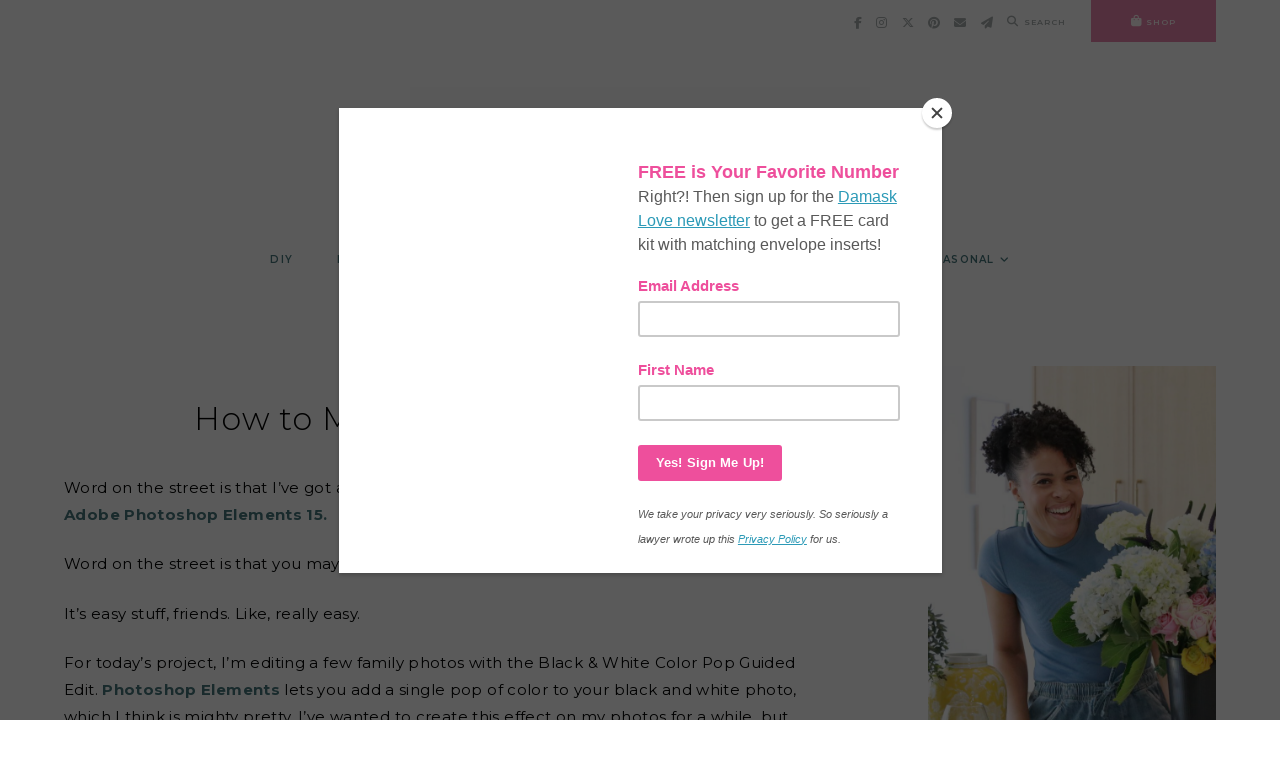

--- FILE ---
content_type: text/html; charset=UTF-8
request_url: https://damasklove.com/how-to-mat-your-own-photos/
body_size: 32349
content:
<!doctype html>
<html lang="en-US">
	
<head>
	<meta charset="UTF-8">
	<meta name="viewport" content="width=device-width, initial-scale=1">
	<link rel="profile" href="https://gmpg.org/xfn/11">
		
	<meta name='robots' content='index, follow, max-image-preview:large, max-snippet:-1, max-video-preview:-1' />

	<!-- This site is optimized with the Yoast SEO plugin v26.8 - https://yoast.com/product/yoast-seo-wordpress/ -->
	<title>How to Mat Your Own Photos - Damask Love</title>
	<meta name="description" content="Learn how to mat your own photos and get them ready for your home with this step by step tutorial using Photoshop Elements 15 Color Pop photos" />
	<link rel="canonical" href="https://dev.damasklove.com/how-to-mat-your-own-photos/" />
	<meta property="og:locale" content="en_US" />
	<meta property="og:type" content="article" />
	<meta property="og:title" content="How to Mat Your Own Photos - Damask Love" />
	<meta property="og:description" content="Learn how to mat your own photos and get them ready for your home with this step by step tutorial using Photoshop Elements 15 Color Pop photos" />
	<meta property="og:url" content="https://dev.damasklove.com/how-to-mat-your-own-photos/" />
	<meta property="og:site_name" content="Damask Love" />
	<meta property="article:published_time" content="2016-12-02T11:00:33+00:00" />
	<meta property="article:modified_time" content="2019-09-07T23:17:29+00:00" />
	<meta property="og:image" content="https://dev.damasklove.com/wp-content/uploads/2016/12/adobe.jpg" />
	<meta property="og:image:width" content="1115" />
	<meta property="og:image:height" content="1500" />
	<meta property="og:image:type" content="image/jpeg" />
	<meta name="author" content="amber" />
	<meta name="twitter:label1" content="Written by" />
	<meta name="twitter:data1" content="amber" />
	<meta name="twitter:label2" content="Est. reading time" />
	<meta name="twitter:data2" content="3 minutes" />
	<script type="application/ld+json" class="yoast-schema-graph">{"@context":"https://schema.org","@graph":[{"@type":"Article","@id":"https://dev.damasklove.com/how-to-mat-your-own-photos/#article","isPartOf":{"@id":"https://dev.damasklove.com/how-to-mat-your-own-photos/"},"author":{"name":"amber","@id":"https://damasklove.com/#/schema/person/7211bbbb75e5c81a1f588825be50ed23"},"headline":"How to Mat Your Own Photos","datePublished":"2016-12-02T11:00:33+00:00","dateModified":"2019-09-07T23:17:29+00:00","mainEntityOfPage":{"@id":"https://dev.damasklove.com/how-to-mat-your-own-photos/"},"wordCount":586,"commentCount":13,"publisher":{"@id":"https://damasklove.com/#organization"},"image":{"@id":"https://dev.damasklove.com/how-to-mat-your-own-photos/#primaryimage"},"thumbnailUrl":"https://damasklove.com/wp-content/uploads/2016/12/adobe.jpg","articleSection":["DIY"],"inLanguage":"en-US","potentialAction":[{"@type":"CommentAction","name":"Comment","target":["https://dev.damasklove.com/how-to-mat-your-own-photos/#respond"]}]},{"@type":"WebPage","@id":"https://dev.damasklove.com/how-to-mat-your-own-photos/","url":"https://dev.damasklove.com/how-to-mat-your-own-photos/","name":"How to Mat Your Own Photos - Damask Love","isPartOf":{"@id":"https://damasklove.com/#website"},"primaryImageOfPage":{"@id":"https://dev.damasklove.com/how-to-mat-your-own-photos/#primaryimage"},"image":{"@id":"https://dev.damasklove.com/how-to-mat-your-own-photos/#primaryimage"},"thumbnailUrl":"https://damasklove.com/wp-content/uploads/2016/12/adobe.jpg","datePublished":"2016-12-02T11:00:33+00:00","dateModified":"2019-09-07T23:17:29+00:00","description":"Learn how to mat your own photos and get them ready for your home with this step by step tutorial using Photoshop Elements 15 Color Pop photos","inLanguage":"en-US","potentialAction":[{"@type":"ReadAction","target":["https://dev.damasklove.com/how-to-mat-your-own-photos/"]}]},{"@type":"ImageObject","inLanguage":"en-US","@id":"https://dev.damasklove.com/how-to-mat-your-own-photos/#primaryimage","url":"https://damasklove.com/wp-content/uploads/2016/12/adobe.jpg","contentUrl":"https://damasklove.com/wp-content/uploads/2016/12/adobe.jpg","width":1024,"height":1378},{"@type":"WebSite","@id":"https://damasklove.com/#website","url":"https://damasklove.com/","name":"Damask Love","description":"Craft is in Session","publisher":{"@id":"https://damasklove.com/#organization"},"potentialAction":[{"@type":"SearchAction","target":{"@type":"EntryPoint","urlTemplate":"https://damasklove.com/?s={search_term_string}"},"query-input":{"@type":"PropertyValueSpecification","valueRequired":true,"valueName":"search_term_string"}}],"inLanguage":"en-US"},{"@type":"Organization","@id":"https://damasklove.com/#organization","name":"Damask Love","url":"https://damasklove.com/","logo":{"@type":"ImageObject","inLanguage":"en-US","@id":"https://damasklove.com/#/schema/logo/image/","url":"https://damasklove.com/wp-content/uploads/2025/07/Damask-Love-Logo-2024.png","contentUrl":"https://damasklove.com/wp-content/uploads/2025/07/Damask-Love-Logo-2024.png","width":1024,"height":251,"caption":"Damask Love"},"image":{"@id":"https://damasklove.com/#/schema/logo/image/"}},{"@type":"Person","@id":"https://damasklove.com/#/schema/person/7211bbbb75e5c81a1f588825be50ed23","name":"amber","image":{"@type":"ImageObject","inLanguage":"en-US","@id":"https://damasklove.com/#/schema/person/image/","url":"https://secure.gravatar.com/avatar/3a1fcc44d66b636861735e050b1db7d99b1d2cb1c22d04e0067bcd977bd6d25e?s=96&d=mm&r=pg","contentUrl":"https://secure.gravatar.com/avatar/3a1fcc44d66b636861735e050b1db7d99b1d2cb1c22d04e0067bcd977bd6d25e?s=96&d=mm&r=pg","caption":"amber"},"sameAs":["https://damasklove.com"],"url":"https://damasklove.com/author/amber/"}]}</script>
	<!-- / Yoast SEO plugin. -->


<link rel='dns-prefetch' href='//cdn.jsdelivr.net' />
<link rel='dns-prefetch' href='//a.omappapi.com' />
<link rel='dns-prefetch' href='//use.fontawesome.com' />
<link rel="alternate" type="application/rss+xml" title="Damask Love &raquo; Feed" href="https://damasklove.com/feed/" />
<link rel="alternate" type="application/rss+xml" title="Damask Love &raquo; Comments Feed" href="https://damasklove.com/comments/feed/" />
<link rel="alternate" type="application/rss+xml" title="Damask Love &raquo; How to Mat Your Own Photos Comments Feed" href="https://damasklove.com/how-to-mat-your-own-photos/feed/" />
<link rel="alternate" title="oEmbed (JSON)" type="application/json+oembed" href="https://damasklove.com/wp-json/oembed/1.0/embed?url=https%3A%2F%2Fdamasklove.com%2Fhow-to-mat-your-own-photos%2F" />
<link rel="alternate" title="oEmbed (XML)" type="text/xml+oembed" href="https://damasklove.com/wp-json/oembed/1.0/embed?url=https%3A%2F%2Fdamasklove.com%2Fhow-to-mat-your-own-photos%2F&#038;format=xml" />
<script>(()=>{"use strict";const e=[400,500,600,700,800,900],t=e=>`wprm-min-${e}`,n=e=>`wprm-max-${e}`,s=new Set,o="ResizeObserver"in window,r=o?new ResizeObserver((e=>{for(const t of e)c(t.target)})):null,i=.5/(window.devicePixelRatio||1);function c(s){const o=s.getBoundingClientRect().width||0;for(let r=0;r<e.length;r++){const c=e[r],a=o<=c+i;o>c+i?s.classList.add(t(c)):s.classList.remove(t(c)),a?s.classList.add(n(c)):s.classList.remove(n(c))}}function a(e){s.has(e)||(s.add(e),r&&r.observe(e),c(e))}!function(e=document){e.querySelectorAll(".wprm-recipe").forEach(a)}();if(new MutationObserver((e=>{for(const t of e)for(const e of t.addedNodes)e instanceof Element&&(e.matches?.(".wprm-recipe")&&a(e),e.querySelectorAll?.(".wprm-recipe").forEach(a))})).observe(document.documentElement,{childList:!0,subtree:!0}),!o){let e=0;addEventListener("resize",(()=>{e&&cancelAnimationFrame(e),e=requestAnimationFrame((()=>s.forEach(c)))}),{passive:!0})}})();</script>		<!-- This site uses the Google Analytics by MonsterInsights plugin v9.11.1 - Using Analytics tracking - https://www.monsterinsights.com/ -->
							<script src="//www.googletagmanager.com/gtag/js?id=G-4X3CH1BDZC"  data-cfasync="false" data-wpfc-render="false" type="text/javascript" async></script>
			<script data-cfasync="false" data-wpfc-render="false" type="text/javascript">
				var mi_version = '9.11.1';
				var mi_track_user = true;
				var mi_no_track_reason = '';
								var MonsterInsightsDefaultLocations = {"page_location":"https:\/\/damasklove.com\/how-to-mat-your-own-photos\/"};
								if ( typeof MonsterInsightsPrivacyGuardFilter === 'function' ) {
					var MonsterInsightsLocations = (typeof MonsterInsightsExcludeQuery === 'object') ? MonsterInsightsPrivacyGuardFilter( MonsterInsightsExcludeQuery ) : MonsterInsightsPrivacyGuardFilter( MonsterInsightsDefaultLocations );
				} else {
					var MonsterInsightsLocations = (typeof MonsterInsightsExcludeQuery === 'object') ? MonsterInsightsExcludeQuery : MonsterInsightsDefaultLocations;
				}

								var disableStrs = [
										'ga-disable-G-4X3CH1BDZC',
									];

				/* Function to detect opted out users */
				function __gtagTrackerIsOptedOut() {
					for (var index = 0; index < disableStrs.length; index++) {
						if (document.cookie.indexOf(disableStrs[index] + '=true') > -1) {
							return true;
						}
					}

					return false;
				}

				/* Disable tracking if the opt-out cookie exists. */
				if (__gtagTrackerIsOptedOut()) {
					for (var index = 0; index < disableStrs.length; index++) {
						window[disableStrs[index]] = true;
					}
				}

				/* Opt-out function */
				function __gtagTrackerOptout() {
					for (var index = 0; index < disableStrs.length; index++) {
						document.cookie = disableStrs[index] + '=true; expires=Thu, 31 Dec 2099 23:59:59 UTC; path=/';
						window[disableStrs[index]] = true;
					}
				}

				if ('undefined' === typeof gaOptout) {
					function gaOptout() {
						__gtagTrackerOptout();
					}
				}
								window.dataLayer = window.dataLayer || [];

				window.MonsterInsightsDualTracker = {
					helpers: {},
					trackers: {},
				};
				if (mi_track_user) {
					function __gtagDataLayer() {
						dataLayer.push(arguments);
					}

					function __gtagTracker(type, name, parameters) {
						if (!parameters) {
							parameters = {};
						}

						if (parameters.send_to) {
							__gtagDataLayer.apply(null, arguments);
							return;
						}

						if (type === 'event') {
														parameters.send_to = monsterinsights_frontend.v4_id;
							var hookName = name;
							if (typeof parameters['event_category'] !== 'undefined') {
								hookName = parameters['event_category'] + ':' + name;
							}

							if (typeof MonsterInsightsDualTracker.trackers[hookName] !== 'undefined') {
								MonsterInsightsDualTracker.trackers[hookName](parameters);
							} else {
								__gtagDataLayer('event', name, parameters);
							}
							
						} else {
							__gtagDataLayer.apply(null, arguments);
						}
					}

					__gtagTracker('js', new Date());
					__gtagTracker('set', {
						'developer_id.dZGIzZG': true,
											});
					if ( MonsterInsightsLocations.page_location ) {
						__gtagTracker('set', MonsterInsightsLocations);
					}
										__gtagTracker('config', 'G-4X3CH1BDZC', {"forceSSL":"true","link_attribution":"true"} );
										window.gtag = __gtagTracker;										(function () {
						/* https://developers.google.com/analytics/devguides/collection/analyticsjs/ */
						/* ga and __gaTracker compatibility shim. */
						var noopfn = function () {
							return null;
						};
						var newtracker = function () {
							return new Tracker();
						};
						var Tracker = function () {
							return null;
						};
						var p = Tracker.prototype;
						p.get = noopfn;
						p.set = noopfn;
						p.send = function () {
							var args = Array.prototype.slice.call(arguments);
							args.unshift('send');
							__gaTracker.apply(null, args);
						};
						var __gaTracker = function () {
							var len = arguments.length;
							if (len === 0) {
								return;
							}
							var f = arguments[len - 1];
							if (typeof f !== 'object' || f === null || typeof f.hitCallback !== 'function') {
								if ('send' === arguments[0]) {
									var hitConverted, hitObject = false, action;
									if ('event' === arguments[1]) {
										if ('undefined' !== typeof arguments[3]) {
											hitObject = {
												'eventAction': arguments[3],
												'eventCategory': arguments[2],
												'eventLabel': arguments[4],
												'value': arguments[5] ? arguments[5] : 1,
											}
										}
									}
									if ('pageview' === arguments[1]) {
										if ('undefined' !== typeof arguments[2]) {
											hitObject = {
												'eventAction': 'page_view',
												'page_path': arguments[2],
											}
										}
									}
									if (typeof arguments[2] === 'object') {
										hitObject = arguments[2];
									}
									if (typeof arguments[5] === 'object') {
										Object.assign(hitObject, arguments[5]);
									}
									if ('undefined' !== typeof arguments[1].hitType) {
										hitObject = arguments[1];
										if ('pageview' === hitObject.hitType) {
											hitObject.eventAction = 'page_view';
										}
									}
									if (hitObject) {
										action = 'timing' === arguments[1].hitType ? 'timing_complete' : hitObject.eventAction;
										hitConverted = mapArgs(hitObject);
										__gtagTracker('event', action, hitConverted);
									}
								}
								return;
							}

							function mapArgs(args) {
								var arg, hit = {};
								var gaMap = {
									'eventCategory': 'event_category',
									'eventAction': 'event_action',
									'eventLabel': 'event_label',
									'eventValue': 'event_value',
									'nonInteraction': 'non_interaction',
									'timingCategory': 'event_category',
									'timingVar': 'name',
									'timingValue': 'value',
									'timingLabel': 'event_label',
									'page': 'page_path',
									'location': 'page_location',
									'title': 'page_title',
									'referrer' : 'page_referrer',
								};
								for (arg in args) {
																		if (!(!args.hasOwnProperty(arg) || !gaMap.hasOwnProperty(arg))) {
										hit[gaMap[arg]] = args[arg];
									} else {
										hit[arg] = args[arg];
									}
								}
								return hit;
							}

							try {
								f.hitCallback();
							} catch (ex) {
							}
						};
						__gaTracker.create = newtracker;
						__gaTracker.getByName = newtracker;
						__gaTracker.getAll = function () {
							return [];
						};
						__gaTracker.remove = noopfn;
						__gaTracker.loaded = true;
						window['__gaTracker'] = __gaTracker;
					})();
									} else {
										console.log("");
					(function () {
						function __gtagTracker() {
							return null;
						}

						window['__gtagTracker'] = __gtagTracker;
						window['gtag'] = __gtagTracker;
					})();
									}
			</script>
							<!-- / Google Analytics by MonsterInsights -->
		<style id='wp-img-auto-sizes-contain-inline-css' type='text/css'>
img:is([sizes=auto i],[sizes^="auto," i]){contain-intrinsic-size:3000px 1500px}
/*# sourceURL=wp-img-auto-sizes-contain-inline-css */
</style>
<link rel='stylesheet' id='wprm-public-css' href='https://damasklove.com/wp-content/plugins/wp-recipe-maker/dist/public-modern.css?ver=10.3.2' type='text/css' media='all' />
<link rel='stylesheet' id='sbi_styles-css' href='https://damasklove.com/wp-content/plugins/instagram-feed/css/sbi-styles.min.css?ver=6.10.0' type='text/css' media='all' />
<style id='wp-emoji-styles-inline-css' type='text/css'>

	img.wp-smiley, img.emoji {
		display: inline !important;
		border: none !important;
		box-shadow: none !important;
		height: 1em !important;
		width: 1em !important;
		margin: 0 0.07em !important;
		vertical-align: -0.1em !important;
		background: none !important;
		padding: 0 !important;
	}
/*# sourceURL=wp-emoji-styles-inline-css */
</style>
<style id='wp-block-library-inline-css' type='text/css'>
:root{--wp-block-synced-color:#7a00df;--wp-block-synced-color--rgb:122,0,223;--wp-bound-block-color:var(--wp-block-synced-color);--wp-editor-canvas-background:#ddd;--wp-admin-theme-color:#007cba;--wp-admin-theme-color--rgb:0,124,186;--wp-admin-theme-color-darker-10:#006ba1;--wp-admin-theme-color-darker-10--rgb:0,107,160.5;--wp-admin-theme-color-darker-20:#005a87;--wp-admin-theme-color-darker-20--rgb:0,90,135;--wp-admin-border-width-focus:2px}@media (min-resolution:192dpi){:root{--wp-admin-border-width-focus:1.5px}}.wp-element-button{cursor:pointer}:root .has-very-light-gray-background-color{background-color:#eee}:root .has-very-dark-gray-background-color{background-color:#313131}:root .has-very-light-gray-color{color:#eee}:root .has-very-dark-gray-color{color:#313131}:root .has-vivid-green-cyan-to-vivid-cyan-blue-gradient-background{background:linear-gradient(135deg,#00d084,#0693e3)}:root .has-purple-crush-gradient-background{background:linear-gradient(135deg,#34e2e4,#4721fb 50%,#ab1dfe)}:root .has-hazy-dawn-gradient-background{background:linear-gradient(135deg,#faaca8,#dad0ec)}:root .has-subdued-olive-gradient-background{background:linear-gradient(135deg,#fafae1,#67a671)}:root .has-atomic-cream-gradient-background{background:linear-gradient(135deg,#fdd79a,#004a59)}:root .has-nightshade-gradient-background{background:linear-gradient(135deg,#330968,#31cdcf)}:root .has-midnight-gradient-background{background:linear-gradient(135deg,#020381,#2874fc)}:root{--wp--preset--font-size--normal:16px;--wp--preset--font-size--huge:42px}.has-regular-font-size{font-size:1em}.has-larger-font-size{font-size:2.625em}.has-normal-font-size{font-size:var(--wp--preset--font-size--normal)}.has-huge-font-size{font-size:var(--wp--preset--font-size--huge)}.has-text-align-center{text-align:center}.has-text-align-left{text-align:left}.has-text-align-right{text-align:right}.has-fit-text{white-space:nowrap!important}#end-resizable-editor-section{display:none}.aligncenter{clear:both}.items-justified-left{justify-content:flex-start}.items-justified-center{justify-content:center}.items-justified-right{justify-content:flex-end}.items-justified-space-between{justify-content:space-between}.screen-reader-text{border:0;clip-path:inset(50%);height:1px;margin:-1px;overflow:hidden;padding:0;position:absolute;width:1px;word-wrap:normal!important}.screen-reader-text:focus{background-color:#ddd;clip-path:none;color:#444;display:block;font-size:1em;height:auto;left:5px;line-height:normal;padding:15px 23px 14px;text-decoration:none;top:5px;width:auto;z-index:100000}html :where(.has-border-color){border-style:solid}html :where([style*=border-top-color]){border-top-style:solid}html :where([style*=border-right-color]){border-right-style:solid}html :where([style*=border-bottom-color]){border-bottom-style:solid}html :where([style*=border-left-color]){border-left-style:solid}html :where([style*=border-width]){border-style:solid}html :where([style*=border-top-width]){border-top-style:solid}html :where([style*=border-right-width]){border-right-style:solid}html :where([style*=border-bottom-width]){border-bottom-style:solid}html :where([style*=border-left-width]){border-left-style:solid}html :where(img[class*=wp-image-]){height:auto;max-width:100%}:where(figure){margin:0 0 1em}html :where(.is-position-sticky){--wp-admin--admin-bar--position-offset:var(--wp-admin--admin-bar--height,0px)}@media screen and (max-width:600px){html :where(.is-position-sticky){--wp-admin--admin-bar--position-offset:0px}}

/*# sourceURL=wp-block-library-inline-css */
</style><style id='wp-block-heading-inline-css' type='text/css'>
h1:where(.wp-block-heading).has-background,h2:where(.wp-block-heading).has-background,h3:where(.wp-block-heading).has-background,h4:where(.wp-block-heading).has-background,h5:where(.wp-block-heading).has-background,h6:where(.wp-block-heading).has-background{padding:1.25em 2.375em}h1.has-text-align-left[style*=writing-mode]:where([style*=vertical-lr]),h1.has-text-align-right[style*=writing-mode]:where([style*=vertical-rl]),h2.has-text-align-left[style*=writing-mode]:where([style*=vertical-lr]),h2.has-text-align-right[style*=writing-mode]:where([style*=vertical-rl]),h3.has-text-align-left[style*=writing-mode]:where([style*=vertical-lr]),h3.has-text-align-right[style*=writing-mode]:where([style*=vertical-rl]),h4.has-text-align-left[style*=writing-mode]:where([style*=vertical-lr]),h4.has-text-align-right[style*=writing-mode]:where([style*=vertical-rl]),h5.has-text-align-left[style*=writing-mode]:where([style*=vertical-lr]),h5.has-text-align-right[style*=writing-mode]:where([style*=vertical-rl]),h6.has-text-align-left[style*=writing-mode]:where([style*=vertical-lr]),h6.has-text-align-right[style*=writing-mode]:where([style*=vertical-rl]){rotate:180deg}
/*# sourceURL=https://damasklove.com/wp-includes/blocks/heading/style.min.css */
</style>
<style id='wp-block-image-inline-css' type='text/css'>
.wp-block-image>a,.wp-block-image>figure>a{display:inline-block}.wp-block-image img{box-sizing:border-box;height:auto;max-width:100%;vertical-align:bottom}@media not (prefers-reduced-motion){.wp-block-image img.hide{visibility:hidden}.wp-block-image img.show{animation:show-content-image .4s}}.wp-block-image[style*=border-radius] img,.wp-block-image[style*=border-radius]>a{border-radius:inherit}.wp-block-image.has-custom-border img{box-sizing:border-box}.wp-block-image.aligncenter{text-align:center}.wp-block-image.alignfull>a,.wp-block-image.alignwide>a{width:100%}.wp-block-image.alignfull img,.wp-block-image.alignwide img{height:auto;width:100%}.wp-block-image .aligncenter,.wp-block-image .alignleft,.wp-block-image .alignright,.wp-block-image.aligncenter,.wp-block-image.alignleft,.wp-block-image.alignright{display:table}.wp-block-image .aligncenter>figcaption,.wp-block-image .alignleft>figcaption,.wp-block-image .alignright>figcaption,.wp-block-image.aligncenter>figcaption,.wp-block-image.alignleft>figcaption,.wp-block-image.alignright>figcaption{caption-side:bottom;display:table-caption}.wp-block-image .alignleft{float:left;margin:.5em 1em .5em 0}.wp-block-image .alignright{float:right;margin:.5em 0 .5em 1em}.wp-block-image .aligncenter{margin-left:auto;margin-right:auto}.wp-block-image :where(figcaption){margin-bottom:1em;margin-top:.5em}.wp-block-image.is-style-circle-mask img{border-radius:9999px}@supports ((-webkit-mask-image:none) or (mask-image:none)) or (-webkit-mask-image:none){.wp-block-image.is-style-circle-mask img{border-radius:0;-webkit-mask-image:url('data:image/svg+xml;utf8,<svg viewBox="0 0 100 100" xmlns="http://www.w3.org/2000/svg"><circle cx="50" cy="50" r="50"/></svg>');mask-image:url('data:image/svg+xml;utf8,<svg viewBox="0 0 100 100" xmlns="http://www.w3.org/2000/svg"><circle cx="50" cy="50" r="50"/></svg>');mask-mode:alpha;-webkit-mask-position:center;mask-position:center;-webkit-mask-repeat:no-repeat;mask-repeat:no-repeat;-webkit-mask-size:contain;mask-size:contain}}:root :where(.wp-block-image.is-style-rounded img,.wp-block-image .is-style-rounded img){border-radius:9999px}.wp-block-image figure{margin:0}.wp-lightbox-container{display:flex;flex-direction:column;position:relative}.wp-lightbox-container img{cursor:zoom-in}.wp-lightbox-container img:hover+button{opacity:1}.wp-lightbox-container button{align-items:center;backdrop-filter:blur(16px) saturate(180%);background-color:#5a5a5a40;border:none;border-radius:4px;cursor:zoom-in;display:flex;height:20px;justify-content:center;opacity:0;padding:0;position:absolute;right:16px;text-align:center;top:16px;width:20px;z-index:100}@media not (prefers-reduced-motion){.wp-lightbox-container button{transition:opacity .2s ease}}.wp-lightbox-container button:focus-visible{outline:3px auto #5a5a5a40;outline:3px auto -webkit-focus-ring-color;outline-offset:3px}.wp-lightbox-container button:hover{cursor:pointer;opacity:1}.wp-lightbox-container button:focus{opacity:1}.wp-lightbox-container button:focus,.wp-lightbox-container button:hover,.wp-lightbox-container button:not(:hover):not(:active):not(.has-background){background-color:#5a5a5a40;border:none}.wp-lightbox-overlay{box-sizing:border-box;cursor:zoom-out;height:100vh;left:0;overflow:hidden;position:fixed;top:0;visibility:hidden;width:100%;z-index:100000}.wp-lightbox-overlay .close-button{align-items:center;cursor:pointer;display:flex;justify-content:center;min-height:40px;min-width:40px;padding:0;position:absolute;right:calc(env(safe-area-inset-right) + 16px);top:calc(env(safe-area-inset-top) + 16px);z-index:5000000}.wp-lightbox-overlay .close-button:focus,.wp-lightbox-overlay .close-button:hover,.wp-lightbox-overlay .close-button:not(:hover):not(:active):not(.has-background){background:none;border:none}.wp-lightbox-overlay .lightbox-image-container{height:var(--wp--lightbox-container-height);left:50%;overflow:hidden;position:absolute;top:50%;transform:translate(-50%,-50%);transform-origin:top left;width:var(--wp--lightbox-container-width);z-index:9999999999}.wp-lightbox-overlay .wp-block-image{align-items:center;box-sizing:border-box;display:flex;height:100%;justify-content:center;margin:0;position:relative;transform-origin:0 0;width:100%;z-index:3000000}.wp-lightbox-overlay .wp-block-image img{height:var(--wp--lightbox-image-height);min-height:var(--wp--lightbox-image-height);min-width:var(--wp--lightbox-image-width);width:var(--wp--lightbox-image-width)}.wp-lightbox-overlay .wp-block-image figcaption{display:none}.wp-lightbox-overlay button{background:none;border:none}.wp-lightbox-overlay .scrim{background-color:#fff;height:100%;opacity:.9;position:absolute;width:100%;z-index:2000000}.wp-lightbox-overlay.active{visibility:visible}@media not (prefers-reduced-motion){.wp-lightbox-overlay.active{animation:turn-on-visibility .25s both}.wp-lightbox-overlay.active img{animation:turn-on-visibility .35s both}.wp-lightbox-overlay.show-closing-animation:not(.active){animation:turn-off-visibility .35s both}.wp-lightbox-overlay.show-closing-animation:not(.active) img{animation:turn-off-visibility .25s both}.wp-lightbox-overlay.zoom.active{animation:none;opacity:1;visibility:visible}.wp-lightbox-overlay.zoom.active .lightbox-image-container{animation:lightbox-zoom-in .4s}.wp-lightbox-overlay.zoom.active .lightbox-image-container img{animation:none}.wp-lightbox-overlay.zoom.active .scrim{animation:turn-on-visibility .4s forwards}.wp-lightbox-overlay.zoom.show-closing-animation:not(.active){animation:none}.wp-lightbox-overlay.zoom.show-closing-animation:not(.active) .lightbox-image-container{animation:lightbox-zoom-out .4s}.wp-lightbox-overlay.zoom.show-closing-animation:not(.active) .lightbox-image-container img{animation:none}.wp-lightbox-overlay.zoom.show-closing-animation:not(.active) .scrim{animation:turn-off-visibility .4s forwards}}@keyframes show-content-image{0%{visibility:hidden}99%{visibility:hidden}to{visibility:visible}}@keyframes turn-on-visibility{0%{opacity:0}to{opacity:1}}@keyframes turn-off-visibility{0%{opacity:1;visibility:visible}99%{opacity:0;visibility:visible}to{opacity:0;visibility:hidden}}@keyframes lightbox-zoom-in{0%{transform:translate(calc((-100vw + var(--wp--lightbox-scrollbar-width))/2 + var(--wp--lightbox-initial-left-position)),calc(-50vh + var(--wp--lightbox-initial-top-position))) scale(var(--wp--lightbox-scale))}to{transform:translate(-50%,-50%) scale(1)}}@keyframes lightbox-zoom-out{0%{transform:translate(-50%,-50%) scale(1);visibility:visible}99%{visibility:visible}to{transform:translate(calc((-100vw + var(--wp--lightbox-scrollbar-width))/2 + var(--wp--lightbox-initial-left-position)),calc(-50vh + var(--wp--lightbox-initial-top-position))) scale(var(--wp--lightbox-scale));visibility:hidden}}
/*# sourceURL=https://damasklove.com/wp-includes/blocks/image/style.min.css */
</style>
<style id='wp-block-paragraph-inline-css' type='text/css'>
.is-small-text{font-size:.875em}.is-regular-text{font-size:1em}.is-large-text{font-size:2.25em}.is-larger-text{font-size:3em}.has-drop-cap:not(:focus):first-letter{float:left;font-size:8.4em;font-style:normal;font-weight:100;line-height:.68;margin:.05em .1em 0 0;text-transform:uppercase}body.rtl .has-drop-cap:not(:focus):first-letter{float:none;margin-left:.1em}p.has-drop-cap.has-background{overflow:hidden}:root :where(p.has-background){padding:1.25em 2.375em}:where(p.has-text-color:not(.has-link-color)) a{color:inherit}p.has-text-align-left[style*="writing-mode:vertical-lr"],p.has-text-align-right[style*="writing-mode:vertical-rl"]{rotate:180deg}
/*# sourceURL=https://damasklove.com/wp-includes/blocks/paragraph/style.min.css */
</style>
<style id='global-styles-inline-css' type='text/css'>
:root{--wp--preset--aspect-ratio--square: 1;--wp--preset--aspect-ratio--4-3: 4/3;--wp--preset--aspect-ratio--3-4: 3/4;--wp--preset--aspect-ratio--3-2: 3/2;--wp--preset--aspect-ratio--2-3: 2/3;--wp--preset--aspect-ratio--16-9: 16/9;--wp--preset--aspect-ratio--9-16: 9/16;--wp--preset--color--black: #000000;--wp--preset--color--cyan-bluish-gray: #abb8c3;--wp--preset--color--white: #ffffff;--wp--preset--color--pale-pink: #f78da7;--wp--preset--color--vivid-red: #cf2e2e;--wp--preset--color--luminous-vivid-orange: #ff6900;--wp--preset--color--luminous-vivid-amber: #fcb900;--wp--preset--color--light-green-cyan: #7bdcb5;--wp--preset--color--vivid-green-cyan: #00d084;--wp--preset--color--pale-cyan-blue: #8ed1fc;--wp--preset--color--vivid-cyan-blue: #0693e3;--wp--preset--color--vivid-purple: #9b51e0;--wp--preset--color--base: #ffffff;--wp--preset--color--contrast: #000000;--wp--preset--color--primary: #ffffff;--wp--preset--color--secondary: #eaccd7;--wp--preset--color--tertiary: #46787d;--wp--preset--color--quaternary: #e986ad;--wp--preset--color--quinary: #a7adad;--wp--preset--gradient--vivid-cyan-blue-to-vivid-purple: linear-gradient(135deg,rgb(6,147,227) 0%,rgb(155,81,224) 100%);--wp--preset--gradient--light-green-cyan-to-vivid-green-cyan: linear-gradient(135deg,rgb(122,220,180) 0%,rgb(0,208,130) 100%);--wp--preset--gradient--luminous-vivid-amber-to-luminous-vivid-orange: linear-gradient(135deg,rgb(252,185,0) 0%,rgb(255,105,0) 100%);--wp--preset--gradient--luminous-vivid-orange-to-vivid-red: linear-gradient(135deg,rgb(255,105,0) 0%,rgb(207,46,46) 100%);--wp--preset--gradient--very-light-gray-to-cyan-bluish-gray: linear-gradient(135deg,rgb(238,238,238) 0%,rgb(169,184,195) 100%);--wp--preset--gradient--cool-to-warm-spectrum: linear-gradient(135deg,rgb(74,234,220) 0%,rgb(151,120,209) 20%,rgb(207,42,186) 40%,rgb(238,44,130) 60%,rgb(251,105,98) 80%,rgb(254,248,76) 100%);--wp--preset--gradient--blush-light-purple: linear-gradient(135deg,rgb(255,206,236) 0%,rgb(152,150,240) 100%);--wp--preset--gradient--blush-bordeaux: linear-gradient(135deg,rgb(254,205,165) 0%,rgb(254,45,45) 50%,rgb(107,0,62) 100%);--wp--preset--gradient--luminous-dusk: linear-gradient(135deg,rgb(255,203,112) 0%,rgb(199,81,192) 50%,rgb(65,88,208) 100%);--wp--preset--gradient--pale-ocean: linear-gradient(135deg,rgb(255,245,203) 0%,rgb(182,227,212) 50%,rgb(51,167,181) 100%);--wp--preset--gradient--electric-grass: linear-gradient(135deg,rgb(202,248,128) 0%,rgb(113,206,126) 100%);--wp--preset--gradient--midnight: linear-gradient(135deg,rgb(2,3,129) 0%,rgb(40,116,252) 100%);--wp--preset--font-size--small: 10px;--wp--preset--font-size--medium: 15px;--wp--preset--font-size--large: 20px;--wp--preset--font-size--x-large: 32px;--wp--preset--font-size--x-small: 8px;--wp--preset--font-family--body: Montserrat;--wp--preset--font-family--primary: Montserrat;--wp--preset--font-family--secondary: Montserrat;--wp--preset--font-family--tertiary: Shadows Into Light;--wp--preset--spacing--20: 10px;--wp--preset--spacing--30: 15px;--wp--preset--spacing--40: 20px;--wp--preset--spacing--50: 25px;--wp--preset--spacing--60: 40px;--wp--preset--spacing--70: 60px;--wp--preset--spacing--80: 80px;--wp--preset--shadow--natural: 6px 6px 9px rgba(0, 0, 0, 0.2);--wp--preset--shadow--deep: 12px 12px 50px rgba(0, 0, 0, 0.4);--wp--preset--shadow--sharp: 6px 6px 0px rgba(0, 0, 0, 0.2);--wp--preset--shadow--outlined: 6px 6px 0px -3px rgb(255, 255, 255), 6px 6px rgb(0, 0, 0);--wp--preset--shadow--crisp: 6px 6px 0px rgb(0, 0, 0);}:root { --wp--style--global--content-size: 780px;--wp--style--global--wide-size: 780px; }:where(body) { margin: 0; }.wp-site-blocks > .alignleft { float: left; margin-right: 2em; }.wp-site-blocks > .alignright { float: right; margin-left: 2em; }.wp-site-blocks > .aligncenter { justify-content: center; margin-left: auto; margin-right: auto; }:where(.wp-site-blocks) > * { margin-block-start: 24px; margin-block-end: 0; }:where(.wp-site-blocks) > :first-child { margin-block-start: 0; }:where(.wp-site-blocks) > :last-child { margin-block-end: 0; }:root { --wp--style--block-gap: 24px; }:root :where(.is-layout-flow) > :first-child{margin-block-start: 0;}:root :where(.is-layout-flow) > :last-child{margin-block-end: 0;}:root :where(.is-layout-flow) > *{margin-block-start: 24px;margin-block-end: 0;}:root :where(.is-layout-constrained) > :first-child{margin-block-start: 0;}:root :where(.is-layout-constrained) > :last-child{margin-block-end: 0;}:root :where(.is-layout-constrained) > *{margin-block-start: 24px;margin-block-end: 0;}:root :where(.is-layout-flex){gap: 24px;}:root :where(.is-layout-grid){gap: 24px;}.is-layout-flow > .alignleft{float: left;margin-inline-start: 0;margin-inline-end: 2em;}.is-layout-flow > .alignright{float: right;margin-inline-start: 2em;margin-inline-end: 0;}.is-layout-flow > .aligncenter{margin-left: auto !important;margin-right: auto !important;}.is-layout-constrained > .alignleft{float: left;margin-inline-start: 0;margin-inline-end: 2em;}.is-layout-constrained > .alignright{float: right;margin-inline-start: 2em;margin-inline-end: 0;}.is-layout-constrained > .aligncenter{margin-left: auto !important;margin-right: auto !important;}.is-layout-constrained > :where(:not(.alignleft):not(.alignright):not(.alignfull)){max-width: var(--wp--style--global--content-size);margin-left: auto !important;margin-right: auto !important;}.is-layout-constrained > .alignwide{max-width: var(--wp--style--global--wide-size);}body .is-layout-flex{display: flex;}.is-layout-flex{flex-wrap: wrap;align-items: center;}.is-layout-flex > :is(*, div){margin: 0;}body .is-layout-grid{display: grid;}.is-layout-grid > :is(*, div){margin: 0;}body{background-color: var(--wp--preset--color--base);color: var(--wp--preset--color--contrast);font-family: var(--wp--preset--font-family--body);font-size: var(--wp--preset--font-size--medium);letter-spacing: .025em;line-height: 1.85;padding-top: 0px;padding-right: 0px;padding-bottom: 0px;padding-left: 0px;}a:where(:not(.wp-element-button)){text-decoration: underline;}h1{font-family: var(--wp--preset--font-family--primary);font-size: 32px;font-style: normal;font-weight: 300;letter-spacing: .025em;line-height: 1.25;text-transform: none;}h2{font-family: var(--wp--preset--font-family--primary);font-size: 24px;font-style: normal;font-weight: 300;letter-spacing: .025em;line-height: 1.25;text-transform: none;}h3{font-family: var(--wp--preset--font-family--primary);font-size: 20px;font-style: normal;font-weight: 300;letter-spacing: .025em;line-height: 1.25;text-transform: none;}h4{font-family: var(--wp--preset--font-family--secondary);font-size: 13px;font-style: normal;font-weight: 600;letter-spacing: .125em;text-transform: uppercase;}h5{font-family: var(--wp--preset--font-family--secondary);font-size: 10px;font-style: normal;font-weight: 600;letter-spacing: .125em;text-transform: uppercase;}h6{font-family: var(--wp--preset--font-family--secondary);font-size: 8px;font-style: normal;font-weight: 600;letter-spacing: .125em;text-transform: uppercase;}:root :where(.wp-element-button, .wp-block-button__link){background-color: #32373c;border-width: 0;color: #fff;font-family: inherit;font-size: inherit;font-style: inherit;font-weight: inherit;letter-spacing: inherit;line-height: inherit;padding-top: calc(0.667em + 2px);padding-right: calc(1.333em + 2px);padding-bottom: calc(0.667em + 2px);padding-left: calc(1.333em + 2px);text-decoration: none;text-transform: inherit;}.has-black-color{color: var(--wp--preset--color--black) !important;}.has-cyan-bluish-gray-color{color: var(--wp--preset--color--cyan-bluish-gray) !important;}.has-white-color{color: var(--wp--preset--color--white) !important;}.has-pale-pink-color{color: var(--wp--preset--color--pale-pink) !important;}.has-vivid-red-color{color: var(--wp--preset--color--vivid-red) !important;}.has-luminous-vivid-orange-color{color: var(--wp--preset--color--luminous-vivid-orange) !important;}.has-luminous-vivid-amber-color{color: var(--wp--preset--color--luminous-vivid-amber) !important;}.has-light-green-cyan-color{color: var(--wp--preset--color--light-green-cyan) !important;}.has-vivid-green-cyan-color{color: var(--wp--preset--color--vivid-green-cyan) !important;}.has-pale-cyan-blue-color{color: var(--wp--preset--color--pale-cyan-blue) !important;}.has-vivid-cyan-blue-color{color: var(--wp--preset--color--vivid-cyan-blue) !important;}.has-vivid-purple-color{color: var(--wp--preset--color--vivid-purple) !important;}.has-base-color{color: var(--wp--preset--color--base) !important;}.has-contrast-color{color: var(--wp--preset--color--contrast) !important;}.has-primary-color{color: var(--wp--preset--color--primary) !important;}.has-secondary-color{color: var(--wp--preset--color--secondary) !important;}.has-tertiary-color{color: var(--wp--preset--color--tertiary) !important;}.has-quaternary-color{color: var(--wp--preset--color--quaternary) !important;}.has-quinary-color{color: var(--wp--preset--color--quinary) !important;}.has-black-background-color{background-color: var(--wp--preset--color--black) !important;}.has-cyan-bluish-gray-background-color{background-color: var(--wp--preset--color--cyan-bluish-gray) !important;}.has-white-background-color{background-color: var(--wp--preset--color--white) !important;}.has-pale-pink-background-color{background-color: var(--wp--preset--color--pale-pink) !important;}.has-vivid-red-background-color{background-color: var(--wp--preset--color--vivid-red) !important;}.has-luminous-vivid-orange-background-color{background-color: var(--wp--preset--color--luminous-vivid-orange) !important;}.has-luminous-vivid-amber-background-color{background-color: var(--wp--preset--color--luminous-vivid-amber) !important;}.has-light-green-cyan-background-color{background-color: var(--wp--preset--color--light-green-cyan) !important;}.has-vivid-green-cyan-background-color{background-color: var(--wp--preset--color--vivid-green-cyan) !important;}.has-pale-cyan-blue-background-color{background-color: var(--wp--preset--color--pale-cyan-blue) !important;}.has-vivid-cyan-blue-background-color{background-color: var(--wp--preset--color--vivid-cyan-blue) !important;}.has-vivid-purple-background-color{background-color: var(--wp--preset--color--vivid-purple) !important;}.has-base-background-color{background-color: var(--wp--preset--color--base) !important;}.has-contrast-background-color{background-color: var(--wp--preset--color--contrast) !important;}.has-primary-background-color{background-color: var(--wp--preset--color--primary) !important;}.has-secondary-background-color{background-color: var(--wp--preset--color--secondary) !important;}.has-tertiary-background-color{background-color: var(--wp--preset--color--tertiary) !important;}.has-quaternary-background-color{background-color: var(--wp--preset--color--quaternary) !important;}.has-quinary-background-color{background-color: var(--wp--preset--color--quinary) !important;}.has-black-border-color{border-color: var(--wp--preset--color--black) !important;}.has-cyan-bluish-gray-border-color{border-color: var(--wp--preset--color--cyan-bluish-gray) !important;}.has-white-border-color{border-color: var(--wp--preset--color--white) !important;}.has-pale-pink-border-color{border-color: var(--wp--preset--color--pale-pink) !important;}.has-vivid-red-border-color{border-color: var(--wp--preset--color--vivid-red) !important;}.has-luminous-vivid-orange-border-color{border-color: var(--wp--preset--color--luminous-vivid-orange) !important;}.has-luminous-vivid-amber-border-color{border-color: var(--wp--preset--color--luminous-vivid-amber) !important;}.has-light-green-cyan-border-color{border-color: var(--wp--preset--color--light-green-cyan) !important;}.has-vivid-green-cyan-border-color{border-color: var(--wp--preset--color--vivid-green-cyan) !important;}.has-pale-cyan-blue-border-color{border-color: var(--wp--preset--color--pale-cyan-blue) !important;}.has-vivid-cyan-blue-border-color{border-color: var(--wp--preset--color--vivid-cyan-blue) !important;}.has-vivid-purple-border-color{border-color: var(--wp--preset--color--vivid-purple) !important;}.has-base-border-color{border-color: var(--wp--preset--color--base) !important;}.has-contrast-border-color{border-color: var(--wp--preset--color--contrast) !important;}.has-primary-border-color{border-color: var(--wp--preset--color--primary) !important;}.has-secondary-border-color{border-color: var(--wp--preset--color--secondary) !important;}.has-tertiary-border-color{border-color: var(--wp--preset--color--tertiary) !important;}.has-quaternary-border-color{border-color: var(--wp--preset--color--quaternary) !important;}.has-quinary-border-color{border-color: var(--wp--preset--color--quinary) !important;}.has-vivid-cyan-blue-to-vivid-purple-gradient-background{background: var(--wp--preset--gradient--vivid-cyan-blue-to-vivid-purple) !important;}.has-light-green-cyan-to-vivid-green-cyan-gradient-background{background: var(--wp--preset--gradient--light-green-cyan-to-vivid-green-cyan) !important;}.has-luminous-vivid-amber-to-luminous-vivid-orange-gradient-background{background: var(--wp--preset--gradient--luminous-vivid-amber-to-luminous-vivid-orange) !important;}.has-luminous-vivid-orange-to-vivid-red-gradient-background{background: var(--wp--preset--gradient--luminous-vivid-orange-to-vivid-red) !important;}.has-very-light-gray-to-cyan-bluish-gray-gradient-background{background: var(--wp--preset--gradient--very-light-gray-to-cyan-bluish-gray) !important;}.has-cool-to-warm-spectrum-gradient-background{background: var(--wp--preset--gradient--cool-to-warm-spectrum) !important;}.has-blush-light-purple-gradient-background{background: var(--wp--preset--gradient--blush-light-purple) !important;}.has-blush-bordeaux-gradient-background{background: var(--wp--preset--gradient--blush-bordeaux) !important;}.has-luminous-dusk-gradient-background{background: var(--wp--preset--gradient--luminous-dusk) !important;}.has-pale-ocean-gradient-background{background: var(--wp--preset--gradient--pale-ocean) !important;}.has-electric-grass-gradient-background{background: var(--wp--preset--gradient--electric-grass) !important;}.has-midnight-gradient-background{background: var(--wp--preset--gradient--midnight) !important;}.has-small-font-size{font-size: var(--wp--preset--font-size--small) !important;}.has-medium-font-size{font-size: var(--wp--preset--font-size--medium) !important;}.has-large-font-size{font-size: var(--wp--preset--font-size--large) !important;}.has-x-large-font-size{font-size: var(--wp--preset--font-size--x-large) !important;}.has-x-small-font-size{font-size: var(--wp--preset--font-size--x-small) !important;}.has-body-font-family{font-family: var(--wp--preset--font-family--body) !important;}.has-primary-font-family{font-family: var(--wp--preset--font-family--primary) !important;}.has-secondary-font-family{font-family: var(--wp--preset--font-family--secondary) !important;}.has-tertiary-font-family{font-family: var(--wp--preset--font-family--tertiary) !important;}
:root :where(.wp-block-image){margin-top: 0;margin-bottom: 1.5em;}
:root :where(.wp-block-heading){margin-top: 0;margin-bottom: 0.5em;}
:root :where(p){margin-top: 0;margin-bottom: 1.5em;}
:root :where(p a:where(:not(.wp-element-button))){color: #46787d;font-weight: bold;text-decoration: none;}
:root :where(p a:where(:not(.wp-element-button)):hover){color: #000000;}
/*# sourceURL=global-styles-inline-css */
</style>

<link rel='stylesheet' id='rhd-custom-fonts-css' href='https://damasklove.com/wp-content/mu-plugins/rhd-custom-fonts/rhd-fonts.css?ver=1.0.0' type='text/css' media='all' />
<link rel='stylesheet' id='woocommerce-layout-css' href='https://damasklove.com/wp-content/plugins/woocommerce/assets/css/woocommerce-layout.css?ver=10.4.3' type='text/css' media='all' />
<link rel='stylesheet' id='woocommerce-smallscreen-css' href='https://damasklove.com/wp-content/plugins/woocommerce/assets/css/woocommerce-smallscreen.css?ver=10.4.3' type='text/css' media='only screen and (max-width: 768px)' />
<link rel='stylesheet' id='woocommerce-general-css' href='https://damasklove.com/wp-content/plugins/woocommerce/assets/css/woocommerce.css?ver=10.4.3' type='text/css' media='all' />
<style id='woocommerce-inline-inline-css' type='text/css'>
.woocommerce form .form-row .required { visibility: visible; }
/*# sourceURL=woocommerce-inline-inline-css */
</style>
<link rel='stylesheet' id='yop-public-css' href='https://damasklove.com/wp-content/plugins/yop-poll/public/assets/css/yop-poll-public-6.5.39.css?ver=9529559134d797c37762c11f921b712d' type='text/css' media='all' />
<link rel='stylesheet' id='shop-the-post-css' href='https://damasklove.com/wp-content/plugins/em-shop/blocks/shop-the-post//build/index.css?ver=9529559134d797c37762c11f921b712d' type='text/css' media='all' />
<link rel='stylesheet' id='em-shop-css' href='https://damasklove.com/wp-content/plugins/em-shop/assets/css/style.css?ver=2.0.4' type='text/css' media='all' />
<link rel='stylesheet' id='hayes-elements-css' href='https://damasklove.com/wp-content/themes/hayes/assets/css/elements.css?ver=1.2.2' type='text/css' media='all' />
<link rel='stylesheet' id='hayes-styles-css' href='https://damasklove.com/wp-content/themes/hayes/style.css?ver=1.2.2' type='text/css' media='all' />
<style id='hayes-styles-inline-css' type='text/css'>
 body, p, input, textarea { font-family: Montserrat, sans-serif; font-size: 15px; line-height: 1.85em; font-weight: normal; font-style: normal; letter-spacing: .025em; } h1 { font-family: Montserrat, sans-serif; font-size: 32px; line-height: 1.25em; letter-spacing: .025em; text-transform: none; font-weight: 300; font-style: normal; } h2 { font-family: Montserrat, sans-serif; font-size: 24px; line-height: 1.25em; letter-spacing: .025em; text-transform: none; font-weight: 300; font-style: normal; } h3 { font-family: Montserrat, sans-serif; font-size: 20px; line-height: 1.25em; letter-spacing: .025em; text-transform: none; font-weight: 300; font-style: normal; } h4 { font-family: Montserrat, sans-serif; font-size: 13px; letter-spacing: .125em; text-transform: uppercase; font-weight: 600; font-style: normal; } h5 { font-family: Montserrat, sans-serif; font-size: 10px; letter-spacing: .125em; text-transform: uppercase; font-weight: 600; font-style: normal; } h6 { font-family: Montserrat, sans-serif; font-size: 8px; letter-spacing: .125em; text-transform: uppercase; font-weight: 600; font-style: normal; } .entry-title, .em-fonts-primary { font-family: Montserrat, sans-serif; font-size: 32px; line-height: 1.25em; letter-spacing: .025em; text-transform: none; font-weight: 300; font-style: normal; } .em-fonts-primary-small { font-size: 20px; } .em-fonts-primary-xs { font-size: 20px; } .em-fonts-secondary, .wp-caption-text, .wp-block-image figcaption, .wp-block-gallery .blocks-gallery-item figcaption, cite, .wp-block-quote__citation, button, input[type="button"], input[type="reset"], input[type="submit"], .wp-block-button__link, .button, label, ::placeholder, .null-instagram-feed p.clear, .widget_nav_menu .menu li, .widget_archive ul li, #em-retailers-content p, .blocks-gallery-caption { font-family: Montserrat, sans-serif; font-size: 8px; letter-spacing: .125em; text-transform: uppercase; font-weight: 600; font-style: normal; } .em-fonts-secondary-large { font-size: 10px; } .em-fonts-secondary-small, .wp-caption-text, .wp-block-image figcaption, .wp-block-gallery .blocks-gallery-item figcaption, button, input[type="button"], input[type="reset"], input[type="submit"], .wp-block-button__link, .button, label, ::placeholder, .sub-menu { font-size: 8px; } .em-fonts-tertiary, blockquote, blockquote.wp-block-quote, .site-description, #template-em-boutiques-instashop #em-boutiques-title, #em-boutiques-sidebar #em-retailers-list h2, #em-grid-header h1 { font-family: Shadows Into Light, handwriting; font-size: 22px; letter-spacing: .05em; text-transform: none; font-weight: normal; font-style: normal; } .em-fonts-tertiary-large, .interstitial:not(#home-featured):not(#footer-featured):not(.after-interstitial-3):not(.after-nothing-found) .widget:first-of-type .widget-title, #em-grid-header h1 { font-size: 40px; text-transform: none; letter-spacing: .025em; } .em-fonts-tertiary-medium { font-size: 28px; text-transform: none; letter-spacing: .05em; } .em-fonts-tertiary-small { font-size: 17px; text-transform: none; letter-spacing: .05em; } .site-title-text { font-family: Montserrat, sans-serif; font-weight: 100; font-style: normal; font-size: 56px; letter-spacing: .075em; text-transform: uppercase; } body { background: #FFFFFF; } body, p, input, textarea, ::placeholder { color: #020303; } .entry-content a { color: #46787d; font-weight: bold; } .entry-content a:hover { color: #000000; } input[type="text"], input[type="email"], input[type="url"], input[type="password"], input[type="search"], input[type="number"], input[type="tel"], input[type="range"], input[type="date"], input[type="month"], input[type="week"], input[type="time"], input[type="datetime"], input[type="datetime-local"], input[type="color"], textarea { background: #eaccd7; color: #000000; } button, input[type="button"], input[type="reset"], input[type="submit"], .wp-block-button__link, .button, #em-insta-cta a { background: #cadad2; border: 2px solid #cadad2; color: #000000; } button:hover, input[type="button"]:hover, input[type="reset"]:hover, input[type="submit"]:hover, .wp-block-button__link:hover, .button:hover, #em-insta-cta a:hover { background: #eaccd7; border-color: #eaccd7; color: #fff7f7; } .site-title-image { max-width: 460px; } #header-container { background: #FFFFFF; } .primary-menu > li > a, #site-navigation #mobile-menu a, #em-boutiques-nav a, .em-grid-filters li a { color: #46787d; } #em-boutiques-nav a, .hayes .em-grid-filters li a { border: none; } .primary-menu > li > a:hover, #em-boutiques-nav a:hover, .em-grid-filters li a:hover, .em-grid-filters li.current a { color: #000000; } .primary-menu > li > .sub-menu, .primary-menu > li > .sub-menu > li > .sub-menu { background: #cadad2; } .primary-menu > li > .sub-menu:before { background: #eaccd7; } .primary-menu > li > .sub-menu > li > a, .primary-menu > li > .sub-menu > li > .sub-menu > li > a { color: #000000; } .primary-menu > li > .sub-menu > li > a:hover, .primary-menu > li > .sub-menu > li > .sub-menu > li > a:hover { color: #ffffff; } #top-nav-container { background: #FFFFFF; } .top-menu > li > a { color: #a7adad; } .top-menu > li > a:hover { color: #46787d; } .top-menu > li > .sub-menu, .top-menu > li > .sub-menu > li > .sub-menu, #top-nav #mobile-menu { background: #ffffff; } .top-menu > li > .sub-menu > li > a, .top-menu > li > .sub-menu > li > .sub-menu > li > a, #top-nav #mobile-menu a { color: #a7adad; } .top-menu > li > .sub-menu > li > a:hover, .top-menu > li > .sub-menu > li > .sub-menu > li > a:hover { color: #000000; } .social-menu > li > a { color: #a7adad; } .social-menu > li > a:hover { color: #46787d; } .search-menu > li > a { color: #a7adad; } .search-menu > li > a:hover { color: #46787d; } #search-overlay { background: rgba(255, 255, 255,0.95); } .feature-tab > li > a { background: #e986ad; color: #fff7f7; } .feature-tab > li > a:hover { background: #9b9b9b; color: #FFFFFF; } #scroll-nav-container { background: #ffffff; } .scroll-menu > li > a { color: #46787d; } .scroll-menu > li > a:hover { color: #000000; } .scroll-menu > li > .sub-menu, .scroll-menu > li > .sub-menu > li > .sub-menu, #scroll-nav #mobile-menu { background: #ffffff; } .scroll-menu > li > .sub-menu > li > a, .scroll-menu > li > .sub-menu > li > .sub-menu > li > a, #scroll-nav #mobile-menu a { color: #46787d; } .scroll-menu > li > .sub-menu > li > a:hover, .scroll-menu > li > .sub-menu > li > .sub-menu > li > a:hover { color: #000000; } #featured-links li a { background: #cadad2; color: #000000; } #featured-links li a:hover { background: #eaccd7; color: #ffffff; } .interstitial:before, #featured-post:before, .post-feed-container.has-grid .post-feed:before, .sidebar .null-instagram-feed p.clear a, .sidebar .hayes-social-feed-widget .social-feed-cta, .hayes-about-widget .widget-content, .hayes-highlight-widget .widget-cta a, .sidebar .hayes-social-widget, .hayes-subscription-widget .widget-content, .interstitial .hayes-subscription-widget .widget-form-code input:not([type="submit"]), .sidebar .hayes-shop-widget, .search-form .input-group, .sidebar .widget_text, .sidebar .widget_nav_menu, .sidebar .widget_archive, #em-boutiques-sidebar, #template-em-boutiques-retailers #em-retailers-list, .sidebar .hayes-featured-post-widget .widget-content, .hayes-featured-post-widget .post-meta, #commentform:before, #post-feed-single.one-column:before, .blocks-gallery-caption { background: #fce5dd; } .widget-title { color: #46787d; } .interstitial .widget-title, .related-posts-title, .post-feed-title, #template-em-boutiques-instashop #em-boutiques-title, #em-boutiques-sidebar #em-retailers-list h2, #reply-title, .comments-title { color: #e986ad; } .sidebar .hayes-shop-widget .shop-cta, .hayes-topics-widget .category-title, .interstitial .hayes-about-widget .widget-content, .interstitial .hayes-highlight-widget .widget-cta a, .interstitial .hayes-subscription-widget .widget-content, .interstitial .hayes-shop-widget .shop-links li, .hayes-featured-posts-widget .widget-links li .entry-title, .interstitial .hayes-featured-post-widget .widget-content, .sidebar .hayes-featured-post-widget .post-meta, #post-feed-single.one-column .post-single .title-container:before { background: #ffffff; } .sidebar .null-instagram-feed p.clear a, .sidebar .hayes-social-feed-widget .social-feed-cta, .hayes-about-widget .widget-links > li > a, .hayes-highlight-widget .widget-cta a, .hayes-social-widget .social-menu > li > a, .hayes-shop-widget .shop-cta, .hayes-topics-widget .category-title, .widget_text a, #em-boutiques-sidebar a, #template-em-boutiques-retailers #em-retailers-content a, .hayes-social-feed-widget .social-feed-cta { color: #46787d; } #em-boutiques-sidebar a, #template-em-boutiques-retailers #em-retailers-content a { border: none; } .sidebar .null-instagram-feed p.clear a:hover, .sidebar .hayes-social-feed-widget .social-feed-cta:hover, .hayes-about-widget .widget-links > li > a:hover, .hayes-highlight-widget .widget-cta a:hover, .hayes-social-widget .social-menu > li > a:hover, .hayes-shop-widget .shop-links li a:hover, .hayes-shop-widget .shop-cta:hover, .hayes-topics-widget a:hover > .category-title, .widget_text a:hover, .widget_nav_menu .menu li a:hover, .widget_archive ul li a:hover, #em-boutiques-sidebar a:hover, #template-em-boutiques-retailers #em-retailers-content a:hover, .hayes-social-feed-widget .social-feed-cta:hover { color: #000000; } .sidebar .null-instagram-feed p.clear a:hover, .sidebar .hayes-social-feed-widget .social-feed-cta:hover, .hayes-highlight-widget .widget-cta a:hover, .sidebar .hayes-shop-widget .shop-cta:hover, .hayes-topics-widget a:hover > .category-title { background: #eaccd7; } .post-grid { background: #FFFFFF; border-color: #FAF6F4; } .post-grid .read-more a { color: #000000; background: #c3d3cc; border-color: #c3d3cc; } .post-grid .read-more a:hover { color: #ffffff; background: #eacbd7; border-color: #eacbd7; } .post-grid .stp-title { background: #c3d3cc; color: #000000; } .nav-next a, .nav-previous a { color: #000000; background: #cadad2; border-color: #46787d; } .nav-links .arrow { border-color: #46787d; } .nav-links .arrow-right:after { border-color: transparent transparent transparent #46787d; } .nav-links .arrow-left:after { border-color: transparent #46787d transparent transparent; } .nav-next a:hover, .nav-previous a:hover { color: #46787d; background: #eaccd7; border-color: #46787d; } .nav-links a:hover .arrow{ border-color: #46787d; } .nav-links a:hover .arrow-right:after { border-color: transparent transparent transparent #46787d; } .nav-links a:hover .arrow-left:after { border-color: transparent #46787d transparent transparent; } .entry-title, .entry-title a, .post-single .shop-the-post .stp-title { color: #000000; } .entry-title a:hover { color: #000000; } .subtitle { color: #46787d; } .entry-share.has-share-hover ul, .entry-share.has-share-hover .pre { background: #e986ad; } .entry-share.has-share-hover .pre, .entry-share.has-share-hover ul a { color: #ffffff; } .entry-share.has-share-hover ul a:hover { color: #46787d; } .entry-meta, .entry-meta a, .comment-meta, .comment-meta a, .comment-author, .comment-author a, .comment-date { color: #46787d; } .entry-meta a:hover, .comment-meta a:hover, .comment-author a:hover { color: #000000; } .post-classic .read-more a { background: #c3d3cc; border-color: #c3d3cc; color: #000000; } .post-grid .entry-footer .stp-code { border-color: #c3d3cc; } .post-classic .read-more a:hover { background: #eaccd7; border-color: #eaccd7; color: #ffffff; } .post-single .shop-the-post, .post-single .entry-footer .entry-meta, blockquote, blockquote.wp-block-quote, .comment-container { border-color: #c3d3cc; } .comment-reply-link { color: #46787d; background: #c3d3cc; } #commentform input:not([type="submit"]), #commentform textarea { background: #fce5dd; } .entry-content h1, .entry-content h2, .entry-content h3, .entry-content h4, .entry-content h5, .entry-content h6 { color: #000000; } .post-featured .entry-title { background: #fce5dd; } .post-featured .entry-title a { color: #000000; } #featured-post .post-featured .entry-title { background: #c3d3cc; } #featured-post .post-featured .entry-title a { color: #020202; } .post-classic_large .entry-footer, .post-classic_large .entry-footer .entry-meta > div, .post-classic_large .entry-footer .shop-the-post { border-color: #eaccd7; } .post-classic_large .entry-footer .entry-meta > .read-more a { background: #eaccd7; color: #46787d; } .post-classic_large .entry-footer .entry-meta > .read-more a:hover { background: #eaccd7; color: #a7adad; } #footer-container { background: #ffffff; } #footer { border-color: #eaccd7; } #footer .site-title-text a { color: #e986ad; } #footer .site-description { color: #e986ad; } #footer .site-title-image { max-width: 345px; } #footer-featured:before, #footer-featured .hayes-featured-post-widget .post-meta { background: #ffffff; } #footer-featured .widget-title { color: #000000; } #footer-featured .hayes-shop-widget .shop-cta, #footer-featured .hayes-topics-widget .category-title, #footer-featured .hayes-about-widget .widget-content, #footer-featured .hayes-highlight-widget .widget-cta a, #footer-featured .hayes-subscription-widget .widget-content, #footer-featured .hayes-shop-widget .shop-links li, #footer-featured .hayes-featured-posts-widget .widget-links li .entry-title, #footer-featured .hayes-featured-post-widget .widget-content { background: #FFFFFF; } #footer-menu li a, .footer-social li a { color: #a7adad; } #footer-menu li a:hover, .footer-social li a:hover { color: #46787d; } .footer-logo { max-width: 345px; }
/*# sourceURL=hayes-styles-inline-css */
</style>
<link rel='stylesheet' id='font-awesome-css' href='https://use.fontawesome.com/releases/v6.7.2/css/all.css?ver=9529559134d797c37762c11f921b712d' type='text/css' media='all' />
<script type="text/javascript" src="https://damasklove.com/wp-content/plugins/google-analytics-for-wordpress/assets/js/frontend-gtag.min.js?ver=9.11.1" id="monsterinsights-frontend-script-js" async="async" data-wp-strategy="async"></script>
<script data-cfasync="false" data-wpfc-render="false" type="text/javascript" id='monsterinsights-frontend-script-js-extra'>/* <![CDATA[ */
var monsterinsights_frontend = {"js_events_tracking":"true","download_extensions":"doc,pdf,ppt,zip,xls,docx,pptx,xlsx","inbound_paths":"[{\"path\":\"\\\/go\\\/\",\"label\":\"affiliate\"},{\"path\":\"\\\/recommend\\\/\",\"label\":\"affiliate\"}]","home_url":"https:\/\/damasklove.com","hash_tracking":"false","v4_id":"G-4X3CH1BDZC"};/* ]]> */
</script>
<script type="text/javascript" src="https://damasklove.com/wp-includes/js/jquery/jquery.min.js?ver=3.7.1" id="jquery-core-js"></script>
<script type="text/javascript" src="https://damasklove.com/wp-includes/js/jquery/jquery-migrate.min.js?ver=3.4.1" id="jquery-migrate-js"></script>
<script type="text/javascript" src="https://damasklove.com/wp-content/plugins/woocommerce/assets/js/jquery-blockui/jquery.blockUI.min.js?ver=2.7.0-wc.10.4.3" id="wc-jquery-blockui-js" defer="defer" data-wp-strategy="defer"></script>
<script type="text/javascript" id="wc-add-to-cart-js-extra">
/* <![CDATA[ */
var wc_add_to_cart_params = {"ajax_url":"/wp-admin/admin-ajax.php","wc_ajax_url":"/?wc-ajax=%%endpoint%%","i18n_view_cart":"View cart","cart_url":"https://damasklove.com/cart/","is_cart":"","cart_redirect_after_add":"no"};
//# sourceURL=wc-add-to-cart-js-extra
/* ]]> */
</script>
<script type="text/javascript" src="https://damasklove.com/wp-content/plugins/woocommerce/assets/js/frontend/add-to-cart.min.js?ver=10.4.3" id="wc-add-to-cart-js" defer="defer" data-wp-strategy="defer"></script>
<script type="text/javascript" src="https://damasklove.com/wp-content/plugins/woocommerce/assets/js/js-cookie/js.cookie.min.js?ver=2.1.4-wc.10.4.3" id="wc-js-cookie-js" defer="defer" data-wp-strategy="defer"></script>
<script type="text/javascript" id="woocommerce-js-extra">
/* <![CDATA[ */
var woocommerce_params = {"ajax_url":"/wp-admin/admin-ajax.php","wc_ajax_url":"/?wc-ajax=%%endpoint%%","i18n_password_show":"Show password","i18n_password_hide":"Hide password"};
//# sourceURL=woocommerce-js-extra
/* ]]> */
</script>
<script type="text/javascript" src="https://damasklove.com/wp-content/plugins/woocommerce/assets/js/frontend/woocommerce.min.js?ver=10.4.3" id="woocommerce-js" defer="defer" data-wp-strategy="defer"></script>
<script type="text/javascript" id="yop-public-js-extra">
/* <![CDATA[ */
var objectL10n = {"yopPollParams":{"urlParams":{"ajax":"https://damasklove.com/wp-admin/admin-ajax.php","wpLogin":"https://damasklove.com/wp-login.php?redirect_to=https%3A%2F%2Fdamasklove.com%2Fwp-admin%2Fadmin-ajax.php%3Faction%3Dyop_poll_record_wordpress_vote"},"apiParams":{"reCaptcha":{"siteKey":""},"reCaptchaV2Invisible":{"siteKey":""},"reCaptchaV3":{"siteKey":""},"hCaptcha":{"siteKey":""},"cloudflareTurnstile":{"siteKey":""}},"captchaParams":{"imgPath":"https://damasklove.com/wp-content/plugins/yop-poll/public/assets/img/","url":"https://damasklove.com/wp-content/plugins/yop-poll/app.php","accessibilityAlt":"Sound icon","accessibilityTitle":"Accessibility option: listen to a question and answer it!","accessibilityDescription":"Type below the \u003Cstrong\u003Eanswer\u003C/strong\u003E to what you hear. Numbers or words:","explanation":"Click or touch the \u003Cstrong\u003EANSWER\u003C/strong\u003E","refreshAlt":"Refresh/reload icon","refreshTitle":"Refresh/reload: get new images and accessibility option!"},"voteParams":{"invalidPoll":"Invalid Poll","noAnswersSelected":"No answer selected","minAnswersRequired":"At least {min_answers_allowed} answer(s) required","maxAnswersRequired":"A max of {max_answers_allowed} answer(s) accepted","noAnswerForOther":"No other answer entered","noValueForCustomField":"{custom_field_name} is required","tooManyCharsForCustomField":"Text for {custom_field_name} is too long","consentNotChecked":"You must agree to our terms and conditions","noCaptchaSelected":"Captcha is required","thankYou":"Thank you for your vote"},"resultsParams":{"singleVote":"vote","multipleVotes":"votes","singleAnswer":"answer","multipleAnswers":"answers"}}};
//# sourceURL=yop-public-js-extra
/* ]]> */
</script>
<script type="text/javascript" src="https://damasklove.com/wp-content/plugins/yop-poll/public/assets/js/yop-poll-public-6.5.39.min.js?ver=9529559134d797c37762c11f921b712d" id="yop-public-js"></script>
<script type="text/javascript" id="WCPAY_ASSETS-js-extra">
/* <![CDATA[ */
var wcpayAssets = {"url":"https://damasklove.com/wp-content/plugins/woocommerce-payments/dist/"};
//# sourceURL=WCPAY_ASSETS-js-extra
/* ]]> */
</script>
<script type="text/javascript" src="https://cdn.jsdelivr.net/npm/webfontloader@1.6.28/webfontloader.min.js?ver=1.6.28" id="webfontloader-js"></script>
<script type="text/javascript" id="webfontloader-js-after">
/* <![CDATA[ */
WebFont.load({google:{families:["Montserrat:regular,italic,700,700italic,100,300,600", "Shadows Into Light:regular"]}});
//# sourceURL=webfontloader-js-after
/* ]]> */
</script>
<link rel="https://api.w.org/" href="https://damasklove.com/wp-json/" /><link rel="alternate" title="JSON" type="application/json" href="https://damasklove.com/wp-json/wp/v2/posts/16735" /><link rel="EditURI" type="application/rsd+xml" title="RSD" href="https://damasklove.com/xmlrpc.php?rsd" />

<link rel='shortlink' href='https://damasklove.com/?p=16735' />
	<!-- MailChimp verification -->
	<script id="mcjs">!function(c,h,i,m,p){m=c.createElement(h),p=c.getElementsByTagName(h)[0],m.async=1,m.src=i,p.parentNode.insertBefore(m,p)}(document,"script","https://chimpstatic.com/mcjs-connected/js/users/5c1a46cf723b90270ecd51b2c/9b93274c43c563ab6ae8c7064.js");</script>
		
	<!-- Facebook Pixel Code -->
	<script>
		!function(f,b,e,v,n,t,s)
		{if(f.fbq)return;n=f.fbq=function(){n.callMethod?
		n.callMethod.apply(n,arguments):n.queue.push(arguments)};
		if(!f._fbq)f._fbq=n;n.push=n;n.loaded=!0;n.version='2.0';
		n.queue=[];t=b.createElement(e);t.async=!0;
		t.src=v;s=b.getElementsByTagName(e)[0];
		s.parentNode.insertBefore(t,s)}(window, document,'script',
		'https://connect.facebook.net/en_US/fbevents.js');
		fbq('init', '2603544439678050');
		fbq('track', 'PageView');
	</script>
	<noscript><img height="1" width="1" style="display:none"
	src="https://www.facebook.com/tr?id=2603544439678050&ev=PageView&noscript=1"
	/></noscript>
	<!-- End Facebook Pixel Code -->
	
	<!-- Pinterest Tag -->
	<script>
	!function(e){if(!window.pintrk){window.pintrk = function () {
	window.pintrk.queue.push(Array.prototype.slice.call(arguments))};var
		n=window.pintrk;n.queue=[],n.version="3.0";var
		t=document.createElement("script");t.async=!0,t.src=e;var
		r=document.getElementsByTagName("script")[0];
		r.parentNode.insertBefore(t,r)}}("https://s.pinimg.com/ct/core.js");
	pintrk('load', '2612384864733', {em: '<user_email_address>'});
	pintrk('page');
	</script>
	<noscript>
	<img height="1" width="1" style="display:none;" alt=""
		src="https://ct.pinterest.com/v3/?event=init&tid=2612384864733&pd[em]=<hashed_email_address>&noscript=1" />
	</noscript>
	<!-- end Pinterest Tag -->
	
	<style type="text/css"> .tippy-box[data-theme~="wprm"] { background-color: #333333; color: #FFFFFF; } .tippy-box[data-theme~="wprm"][data-placement^="top"] > .tippy-arrow::before { border-top-color: #333333; } .tippy-box[data-theme~="wprm"][data-placement^="bottom"] > .tippy-arrow::before { border-bottom-color: #333333; } .tippy-box[data-theme~="wprm"][data-placement^="left"] > .tippy-arrow::before { border-left-color: #333333; } .tippy-box[data-theme~="wprm"][data-placement^="right"] > .tippy-arrow::before { border-right-color: #333333; } .tippy-box[data-theme~="wprm"] a { color: #FFFFFF; } .wprm-comment-rating svg { width: 18px !important; height: 18px !important; } img.wprm-comment-rating { width: 90px !important; height: 18px !important; } body { --comment-rating-star-color: #343434; } body { --wprm-popup-font-size: 16px; } body { --wprm-popup-background: #ffffff; } body { --wprm-popup-title: #000000; } body { --wprm-popup-content: #444444; } body { --wprm-popup-button-background: #444444; } body { --wprm-popup-button-text: #ffffff; } body { --wprm-popup-accent: #747B2D; }</style><style type="text/css">.wprm-glossary-term {color: #5A822B;text-decoration: underline;cursor: help;}</style><style type="text/css">.wprm-recipe-template-snippet-basic-buttons {
    font-family: inherit; /* wprm_font_family type=font */
    font-size: 0.9em; /* wprm_font_size type=font_size */
    text-align: center; /* wprm_text_align type=align */
    margin-top: 0px; /* wprm_margin_top type=size */
    margin-bottom: 10px; /* wprm_margin_bottom type=size */
}
.wprm-recipe-template-snippet-basic-buttons a  {
    margin: 5px; /* wprm_margin_button type=size */
    margin: 5px; /* wprm_margin_button type=size */
}

.wprm-recipe-template-snippet-basic-buttons a:first-child {
    margin-left: 0;
}
.wprm-recipe-template-snippet-basic-buttons a:last-child {
    margin-right: 0;
}.wprm-recipe-template-meadow {
    margin: 20px auto;
    background-color: #ffffff; /* wprm_background type=color */
    font-family: "Inter", sans-serif; /* wprm_main_font_family type=font */
    font-size: 16px; /* wprm_main_font_size type=font_size */
    line-height: 1.5em; /* wprm_main_line_height type=font_size */
    color: #000000; /* wprm_main_text type=color */
    max-width: 1600px; /* wprm_max_width type=size */

    --meadow-accent-color: #747B2D; /* wprm_accent_color type=color */
    --meadow-main-background-color: #F3F4EC; /* wprm_main_background_color type=color */

    border: 0;
    border-top: 1px solid var(--meadow-accent-color);

    --meadow-list-border-color: #DEB538; /* wprm_list_border_color type=color */
}
.wprm-recipe-template-meadow a {
    color: #000000; /* wprm_link type=color */
}
.wprm-recipe-template-meadow p, .wprm-recipe-template-meadow li {
    font-family: "Inter", sans-serif; /* wprm_main_font_family type=font */
    font-size: 1em;
    line-height: 1.5em; /* wprm_main_line_height type=font_size */
}
.wprm-recipe-template-meadow li {
    margin: 0 0 0 32px;
    padding: 0;
}
.rtl .wprm-recipe-template-meadow li {
    margin: 0 32px 0 0;
}
.wprm-recipe-template-meadow ol, .wprm-recipe-template-meadow ul {
    margin: 0;
    padding: 0;
}
.wprm-recipe-template-meadow br {
    display: none;
}
.wprm-recipe-template-meadow .wprm-recipe-name,
.wprm-recipe-template-meadow .wprm-recipe-header {
    font-family: "Gloock", serif; /* wprm_header_font_family type=font */
    color: #1e1e1e; /* wprm_header_text type=color */
    line-height: 1.3em; /* wprm_header_line_height type=font_size */
}
.wprm-recipe-template-meadow .wprm-recipe-header * {
    font-family: "Inter", sans-serif; /* wprm_main_font_family type=font */
}
.wprm-recipe-template-meadow h1,
.wprm-recipe-template-meadow h2,
.wprm-recipe-template-meadow h3,
.wprm-recipe-template-meadow h4,
.wprm-recipe-template-meadow h5,
.wprm-recipe-template-meadow h6 {
    font-family: "Gloock", serif; /* wprm_header_font_family type=font */
    color: #1e1e1e; /* wprm_header_text type=color */
    line-height: 1.3em; /* wprm_header_line_height type=font_size */
    margin: 0;
    padding: 0;
}
.wprm-recipe-template-meadow .wprm-recipe-header {
    margin-top: 1.2em;
}
.wprm-recipe-template-meadow h1 {
    font-size: 2.2em; /* wprm_h1_size type=font_size */
}
.wprm-recipe-template-meadow h2 {
    font-size: 2.2em; /* wprm_h2_size type=font_size */
}
.wprm-recipe-template-meadow h3 {
    font-size: 1.8em; /* wprm_h3_size type=font_size */
}
.wprm-recipe-template-meadow h4 {
    font-size: 1em; /* wprm_h4_size type=font_size */
}
.wprm-recipe-template-meadow h5 {
    font-size: 1em; /* wprm_h5_size type=font_size */
}
.wprm-recipe-template-meadow h6 {
    font-size: 1em; /* wprm_h6_size type=font_size */
}
.wprm-recipe-template-meadow .meadow-header-meta {
    max-width: 800px;
    margin: 0 auto;
}.wprm-recipe-template-compact-howto {
    margin: 20px auto;
    background-color: #fafafa; /* wprm_background type=color */
    font-family: -apple-system, BlinkMacSystemFont, "Segoe UI", Roboto, Oxygen-Sans, Ubuntu, Cantarell, "Helvetica Neue", sans-serif; /* wprm_main_font_family type=font */
    font-size: 0.9em; /* wprm_main_font_size type=font_size */
    line-height: 1.5em; /* wprm_main_line_height type=font_size */
    color: #333333; /* wprm_main_text type=color */
    max-width: 650px; /* wprm_max_width type=size */
}
.wprm-recipe-template-compact-howto a {
    color: #3498db; /* wprm_link type=color */
}
.wprm-recipe-template-compact-howto p, .wprm-recipe-template-compact-howto li {
    font-family: -apple-system, BlinkMacSystemFont, "Segoe UI", Roboto, Oxygen-Sans, Ubuntu, Cantarell, "Helvetica Neue", sans-serif; /* wprm_main_font_family type=font */
    font-size: 1em !important;
    line-height: 1.5em !important; /* wprm_main_line_height type=font_size */
}
.wprm-recipe-template-compact-howto li {
    margin: 0 0 0 32px !important;
    padding: 0 !important;
}
.rtl .wprm-recipe-template-compact-howto li {
    margin: 0 32px 0 0 !important;
}
.wprm-recipe-template-compact-howto ol, .wprm-recipe-template-compact-howto ul {
    margin: 0 !important;
    padding: 0 !important;
}
.wprm-recipe-template-compact-howto br {
    display: none;
}
.wprm-recipe-template-compact-howto .wprm-recipe-name,
.wprm-recipe-template-compact-howto .wprm-recipe-header {
    font-family: -apple-system, BlinkMacSystemFont, "Segoe UI", Roboto, Oxygen-Sans, Ubuntu, Cantarell, "Helvetica Neue", sans-serif; /* wprm_header_font_family type=font */
    color: #000000; /* wprm_header_text type=color */
    line-height: 1.3em; /* wprm_header_line_height type=font_size */
}
.wprm-recipe-template-compact-howto .wprm-recipe-header * {
    font-family: -apple-system, BlinkMacSystemFont, "Segoe UI", Roboto, Oxygen-Sans, Ubuntu, Cantarell, "Helvetica Neue", sans-serif; /* wprm_main_font_family type=font */
}
.wprm-recipe-template-compact-howto h1,
.wprm-recipe-template-compact-howto h2,
.wprm-recipe-template-compact-howto h3,
.wprm-recipe-template-compact-howto h4,
.wprm-recipe-template-compact-howto h5,
.wprm-recipe-template-compact-howto h6 {
    font-family: -apple-system, BlinkMacSystemFont, "Segoe UI", Roboto, Oxygen-Sans, Ubuntu, Cantarell, "Helvetica Neue", sans-serif; /* wprm_header_font_family type=font */
    color: #212121; /* wprm_header_text type=color */
    line-height: 1.3em; /* wprm_header_line_height type=font_size */
    margin: 0 !important;
    padding: 0 !important;
}
.wprm-recipe-template-compact-howto .wprm-recipe-header {
    margin-top: 1.2em !important;
}
.wprm-recipe-template-compact-howto h1 {
    font-size: 2em; /* wprm_h1_size type=font_size */
}
.wprm-recipe-template-compact-howto h2 {
    font-size: 1.8em; /* wprm_h2_size type=font_size */
}
.wprm-recipe-template-compact-howto h3 {
    font-size: 1.2em; /* wprm_h3_size type=font_size */
}
.wprm-recipe-template-compact-howto h4 {
    font-size: 1em; /* wprm_h4_size type=font_size */
}
.wprm-recipe-template-compact-howto h5 {
    font-size: 1em; /* wprm_h5_size type=font_size */
}
.wprm-recipe-template-compact-howto h6 {
    font-size: 1em; /* wprm_h6_size type=font_size */
}.wprm-recipe-template-compact-howto {
	border-style: solid; /* wprm_border_style type=border */
	border-width: 1px; /* wprm_border_width type=size */
	border-color: #777777; /* wprm_border type=color */
	border-radius: 0px; /* wprm_border_radius type=size */
	padding: 10px;
}</style><meta name="pinterest-rich-pin" content="false" /><!-- Related Posts for WP Premium CSS -->
<style type='text/css'>
.rp4wp-related-posts { width:100%; overflow:hidden;}ul.rp4wp-posts-list {width:100%; margin:0 !important; padding:0 !important; list-style:none !important; float:left;}ul.rp4wp-posts-list .rp4wp-col {width:100% !important;margin-bottom:30px !important;list-style:none !important;box-sizing:border-box;overflow:hidden;float:left;}.rp4wp_component_wrapper {width:100% !important;float:left;}.rp4wp_component {width:100% !important;padding:0 0 5% !important;box-sizing:border-box;float:left;overflow:hidden !important;}.rp4wp_component a {border:0 !important;}.rp4wp_component_image a {display:block; height:100% !important;} .rp4wp_component_image img {width:100% !important;height:100% !important;}.rp4wp_component_title a {text-decoration:none !important; font-weight:bold; border:0 !important;}@media (min-width: 768px) {ul.rp4wp-posts-list .rp4wp-col {width:34.333333333333% !important;height:250px !important;padding:0 2% !important;}ul.rp4wp-posts-list .rp4wp-col-first {width:32.333333333333% !important;padding-left:0 !important;padding-right:2% !important;}ul.rp4wp-posts-list .rp4wp-col-last {width:32.333333333333% !important;padding-right:0 !important;padding-left:2% !important;}.rp4wp_component_wrapper {width:50% !important;}.rp4wp_component_wrapper_left {padding-right:5% !important;}.rp4wp_component_wrapper_right {padding-left:5% !important;}}.rp4wp_component_2{height:20% !important;}.rp4wp_component_3{height:80% !important;}
</style>
	<noscript><style>.woocommerce-product-gallery{ opacity: 1 !important; }</style></noscript>
	<link rel="icon" href="https://damasklove.com/wp-content/uploads/2025/07/Damask-Love-favicon-2024.png" sizes="32x32" />
<link rel="icon" href="https://damasklove.com/wp-content/uploads/2025/07/Damask-Love-favicon-2024.png" sizes="192x192" />
<link rel="apple-touch-icon" href="https://damasklove.com/wp-content/uploads/2025/07/Damask-Love-favicon-2024.png" />
<meta name="msapplication-TileImage" content="https://damasklove.com/wp-content/uploads/2025/07/Damask-Love-favicon-2024.png" />
		<style type="text/css" id="wp-custom-css">
			.post-grid .entry-header {
	overflow: hidden;
}

.featured-image img {
	width: 100%	;
	height: auto;
}

.post-grid .entry-excerpt {
	z-index: 9999;
	background: #fff;
}
		</style>
		<link rel='stylesheet' id='wc-blocks-style-css' href='https://damasklove.com/wp-content/plugins/woocommerce/assets/client/blocks/wc-blocks.css?ver=wc-10.4.3' type='text/css' media='all' />
</head>

<body class="wp-singular post-template-default single single-post postid-16735 single-format-standard wp-custom-logo wp-embed-responsive wp-theme-hayes theme-hayes woocommerce-no-js empress hayes">

		<nav id="scroll-nav-container">
			<nav id="scroll-nav" class="wrap flex has-social-media-menu has-search-menu has-feature-tab" role="navigation">
				<div class="mobile-menu-container menu em-fonts-secondary hide-desktop"><div class="mobile-toggle"><a href="#"><i class="fas fa-bars"></i><span class="mobile-toggle-text">Menu</span></a></div><ul id="mobile-menu" class="em-fonts-secondary mobile-menu menu"><li id="menu-item-3891164" class="menu-item menu-item-type-taxonomy menu-item-object-category current-post-ancestor current-menu-parent current-post-parent menu-item-3891164"><a href="https://damasklove.com/category/diy/">DIY</a></li>
<li id="menu-item-321863" class="menu-item menu-item-type-taxonomy menu-item-object-category menu-item-321863"><a href="https://damasklove.com/category/paper/">Paper</a></li>
<li id="menu-item-321864" class="menu-item menu-item-type-taxonomy menu-item-object-category menu-item-321864"><a href="https://damasklove.com/category/decor/">Decor</a></li>
<li id="menu-item-321865" class="menu-item menu-item-type-taxonomy menu-item-object-category menu-item-321865"><a href="https://damasklove.com/category/style/">Style</a></li>
<li id="menu-item-321866" class="menu-item menu-item-type-taxonomy menu-item-object-category menu-item-321866"><a href="https://damasklove.com/category/fabric/">Fabric</a></li>
<li id="menu-item-321867" class="menu-item menu-item-type-taxonomy menu-item-object-category menu-item-321867"><a href="https://damasklove.com/category/printables/">Printables</a></li>
<li id="menu-item-321868" class="menu-item menu-item-type-taxonomy menu-item-object-category menu-item-321868"><a href="https://damasklove.com/category/planners/">Planners</a></li>
<li id="menu-item-3891073" class="menu-item menu-item-type-taxonomy menu-item-object-category menu-item-has-children menu-item-3891073"><a href="https://damasklove.com/category/seasonal/">Seasonal<i class="fas fa-angle-down"></i></a>
<ul class="sub-menu">
	<li id="menu-item-3891080" class="menu-item menu-item-type-taxonomy menu-item-object-category menu-item-3891080"><a href="https://damasklove.com/category/seasonal/valentines-day/">Valentine&#8217;s Day</a></li>
	<li id="menu-item-3891077" class="menu-item menu-item-type-taxonomy menu-item-object-category menu-item-3891077"><a href="https://damasklove.com/category/seasonal/halloween/">Halloween</a></li>
	<li id="menu-item-3891075" class="menu-item menu-item-type-taxonomy menu-item-object-category menu-item-3891075"><a href="https://damasklove.com/category/seasonal/christmas/">Christmas</a></li>
	<li id="menu-item-3891081" class="menu-item menu-item-type-taxonomy menu-item-object-category menu-item-3891081"><a href="https://damasklove.com/category/seasonal/winter/">Winter</a></li>
	<li id="menu-item-3891079" class="menu-item menu-item-type-taxonomy menu-item-object-category menu-item-3891079"><a href="https://damasklove.com/category/seasonal/summer-spring/">Summer/Spring</a></li>
	<li id="menu-item-3891165" class="menu-item menu-item-type-taxonomy menu-item-object-category menu-item-3891165"><a href="https://damasklove.com/category/seasonal/fall-autumn/">Fall/Autumn</a></li>
	<li id="menu-item-3891076" class="menu-item menu-item-type-taxonomy menu-item-object-category menu-item-3891076"><a href="https://damasklove.com/category/seasonal/back-to-school/">Back to School</a></li>
	<li id="menu-item-3891078" class="menu-item menu-item-type-taxonomy menu-item-object-category menu-item-3891078"><a href="https://damasklove.com/category/seasonal/parties/">Parties</a></li>
</ul>
</li>
</ul></div><ul id="primary-scroll-menu" class="em-fonts-secondary sf-menu scroll-menu top-menu menu hide-tablet hide-phone"><li class="menu-item menu-item-type-taxonomy menu-item-object-category current-post-ancestor current-menu-parent current-post-parent menu-item-3891164"><a href="https://damasklove.com/category/diy/">DIY</a></li>
<li class="menu-item menu-item-type-taxonomy menu-item-object-category menu-item-321863"><a href="https://damasklove.com/category/paper/">Paper</a></li>
<li class="menu-item menu-item-type-taxonomy menu-item-object-category menu-item-321864"><a href="https://damasklove.com/category/decor/">Decor</a></li>
<li class="menu-item menu-item-type-taxonomy menu-item-object-category menu-item-321865"><a href="https://damasklove.com/category/style/">Style</a></li>
<li class="menu-item menu-item-type-taxonomy menu-item-object-category menu-item-321866"><a href="https://damasklove.com/category/fabric/">Fabric</a></li>
<li class="menu-item menu-item-type-taxonomy menu-item-object-category menu-item-321867"><a href="https://damasklove.com/category/printables/">Printables</a></li>
<li class="menu-item menu-item-type-taxonomy menu-item-object-category menu-item-321868"><a href="https://damasklove.com/category/planners/">Planners</a></li>
<li class="menu-item menu-item-type-taxonomy menu-item-object-category menu-item-has-children menu-item-3891073"><a href="https://damasklove.com/category/seasonal/">Seasonal<i class="fas fa-angle-down"></i></a>
<ul class="sub-menu">
	<li class="menu-item menu-item-type-taxonomy menu-item-object-category menu-item-3891080"><a href="https://damasklove.com/category/seasonal/valentines-day/">Valentine&#8217;s Day</a></li>
	<li class="menu-item menu-item-type-taxonomy menu-item-object-category menu-item-3891077"><a href="https://damasklove.com/category/seasonal/halloween/">Halloween</a></li>
	<li class="menu-item menu-item-type-taxonomy menu-item-object-category menu-item-3891075"><a href="https://damasklove.com/category/seasonal/christmas/">Christmas</a></li>
	<li class="menu-item menu-item-type-taxonomy menu-item-object-category menu-item-3891081"><a href="https://damasklove.com/category/seasonal/winter/">Winter</a></li>
	<li class="menu-item menu-item-type-taxonomy menu-item-object-category menu-item-3891079"><a href="https://damasklove.com/category/seasonal/summer-spring/">Summer/Spring</a></li>
	<li class="menu-item menu-item-type-taxonomy menu-item-object-category menu-item-3891165"><a href="https://damasklove.com/category/seasonal/fall-autumn/">Fall/Autumn</a></li>
	<li class="menu-item menu-item-type-taxonomy menu-item-object-category menu-item-3891076"><a href="https://damasklove.com/category/seasonal/back-to-school/">Back to School</a></li>
	<li class="menu-item menu-item-type-taxonomy menu-item-object-category menu-item-3891078"><a href="https://damasklove.com/category/seasonal/parties/">Parties</a></li>
</ul>
</li>
</ul><ul class="social-menu menu"><li class="facebook"><a href="https://facebook.com/DamaskLove" target="_blank"><i class="fab fa-facebook-f"></i><span class="social-text em-fonts-secondary"> Facebook</span></a></li><li class="instagram"><a href="https://instagram.com/DamaskLove" target="_blank"><i class="fab fa-instagram"></i><span class="social-text em-fonts-secondary"> Instagram</span></a></li><li class="x-twitter"><a href="https://x.com/damasklove" target="_blank"><i class="fa-brands fa-x-twitter"></i><span class="social-text em-fonts-secondary"> X</span></a></li><li class="pinterest"><a href="https://www.pinterest.com/damasklove/" target="_blank"><i class="fab fa-pinterest"></i><span class="social-text em-fonts-secondary"> Pinterest</span></a></li><li class="subscribe em-popup-open"><a href="https://damasklove.com/subscribe-2/" target="_blank"><i class="fas fa-envelope"></i><span class="social-text em-fonts-secondary"> Subscribe</span></a></li><li class="contact"><a href="https://damasklove.com/contact/" target="_blank"><i class="fas fa-paper-plane"></i><span class="social-text em-fonts-secondary"> Contact</span></a></li></ul><ul class="search-menu menu em-fonts-secondary"><li class="search-open"><a href="#"><i class="fas fa-search"></i><span class="search-open-text">Search</span></a></li></ul><ul class="feature-tab menu em-fonts-secondary top-menu hide-phone"><li class="menu-item shop"><a href="/shop" target="_blank"><div class="feature-tab-wrapper"><i class="fas fa-shopping-bag"></i><span class="feature-tab-text"> SHOP</span></div></a></li></ul><!-- .feature-tab -->			</nav><!-- #scroll-navigation -->
		</nav><!-- #scroll-nav-container -->
			
<div id="site-container" class="">

<a class="skip-link screen-reader-text" href="#content">Skip to content</a>

			<nav id="top-nav-container">
			<nav id="top-nav" class="wrap flex has-social-media-menu has-search-menu has-feature-tab has-mobile-menu" role="navigation">
				<div class="mobile-menu-container menu em-fonts-secondary hide-desktop"><div class="mobile-toggle"><a href="#"><i class="fas fa-bars"></i><span class="mobile-toggle-text">Menu</span></a></div><ul id="mobile-menu" class="em-fonts-secondary mobile-menu menu"><li class="menu-item menu-item-type-taxonomy menu-item-object-category current-post-ancestor current-menu-parent current-post-parent menu-item-3891164"><a href="https://damasklove.com/category/diy/">DIY</a></li>
<li class="menu-item menu-item-type-taxonomy menu-item-object-category menu-item-321863"><a href="https://damasklove.com/category/paper/">Paper</a></li>
<li class="menu-item menu-item-type-taxonomy menu-item-object-category menu-item-321864"><a href="https://damasklove.com/category/decor/">Decor</a></li>
<li class="menu-item menu-item-type-taxonomy menu-item-object-category menu-item-321865"><a href="https://damasklove.com/category/style/">Style</a></li>
<li class="menu-item menu-item-type-taxonomy menu-item-object-category menu-item-321866"><a href="https://damasklove.com/category/fabric/">Fabric</a></li>
<li class="menu-item menu-item-type-taxonomy menu-item-object-category menu-item-321867"><a href="https://damasklove.com/category/printables/">Printables</a></li>
<li class="menu-item menu-item-type-taxonomy menu-item-object-category menu-item-321868"><a href="https://damasklove.com/category/planners/">Planners</a></li>
<li class="menu-item menu-item-type-taxonomy menu-item-object-category menu-item-has-children menu-item-3891073"><a href="https://damasklove.com/category/seasonal/">Seasonal<i class="fas fa-angle-down"></i></a>
<ul class="sub-menu">
	<li class="menu-item menu-item-type-taxonomy menu-item-object-category menu-item-3891080"><a href="https://damasklove.com/category/seasonal/valentines-day/">Valentine&#8217;s Day</a></li>
	<li class="menu-item menu-item-type-taxonomy menu-item-object-category menu-item-3891077"><a href="https://damasklove.com/category/seasonal/halloween/">Halloween</a></li>
	<li class="menu-item menu-item-type-taxonomy menu-item-object-category menu-item-3891075"><a href="https://damasklove.com/category/seasonal/christmas/">Christmas</a></li>
	<li class="menu-item menu-item-type-taxonomy menu-item-object-category menu-item-3891081"><a href="https://damasklove.com/category/seasonal/winter/">Winter</a></li>
	<li class="menu-item menu-item-type-taxonomy menu-item-object-category menu-item-3891079"><a href="https://damasklove.com/category/seasonal/summer-spring/">Summer/Spring</a></li>
	<li class="menu-item menu-item-type-taxonomy menu-item-object-category menu-item-3891165"><a href="https://damasklove.com/category/seasonal/fall-autumn/">Fall/Autumn</a></li>
	<li class="menu-item menu-item-type-taxonomy menu-item-object-category menu-item-3891076"><a href="https://damasklove.com/category/seasonal/back-to-school/">Back to School</a></li>
	<li class="menu-item menu-item-type-taxonomy menu-item-object-category menu-item-3891078"><a href="https://damasklove.com/category/seasonal/parties/">Parties</a></li>
</ul>
</li>
</ul></div><ul class="social-menu menu"><li class="facebook"><a href="https://facebook.com/DamaskLove" target="_blank"><i class="fab fa-facebook-f"></i><span class="social-text em-fonts-secondary"> Facebook</span></a></li><li class="instagram"><a href="https://instagram.com/DamaskLove" target="_blank"><i class="fab fa-instagram"></i><span class="social-text em-fonts-secondary"> Instagram</span></a></li><li class="x-twitter"><a href="https://x.com/damasklove" target="_blank"><i class="fa-brands fa-x-twitter"></i><span class="social-text em-fonts-secondary"> X</span></a></li><li class="pinterest"><a href="https://www.pinterest.com/damasklove/" target="_blank"><i class="fab fa-pinterest"></i><span class="social-text em-fonts-secondary"> Pinterest</span></a></li><li class="subscribe em-popup-open"><a href="https://damasklove.com/subscribe-2/" target="_blank"><i class="fas fa-envelope"></i><span class="social-text em-fonts-secondary"> Subscribe</span></a></li><li class="contact"><a href="https://damasklove.com/contact/" target="_blank"><i class="fas fa-paper-plane"></i><span class="social-text em-fonts-secondary"> Contact</span></a></li></ul><ul class="search-menu menu em-fonts-secondary"><li class="search-open"><a href="#"><i class="fas fa-search"></i><span class="search-open-text">Search</span></a></li></ul><ul class="feature-tab menu em-fonts-secondary top-menu hide-phone"><li class="menu-item shop"><a href="/shop" target="_blank"><div class="feature-tab-wrapper"><i class="fas fa-shopping-bag"></i><span class="feature-tab-text"> SHOP</span></div></a></li></ul><!-- .feature-tab -->			</nav><!-- #top-navigation -->
		</nav><!-- #top-nav-container -->
			
	<div id="header-container">
		<header id="masthead" class="site-header wrap" role="banner">
			<div id="site-branding"><div class="site-title-image"><a href="https://damasklove.com/" class="custom-logo-link" rel="home"><img width="1024" height="251" src="https://damasklove.com/wp-content/uploads/2025/07/Damask-Love-Logo-2024.png" class="custom-logo" alt="Damask Love" decoding="async" fetchpriority="high" srcset="https://damasklove.com/wp-content/uploads/2025/07/Damask-Love-Logo-2024.png 1024w, https://damasklove.com/wp-content/uploads/2025/07/Damask-Love-Logo-2024-600x147.png 600w, https://damasklove.com/wp-content/uploads/2025/07/Damask-Love-Logo-2024-300x74.png 300w, https://damasklove.com/wp-content/uploads/2025/07/Damask-Love-Logo-2024-768x188.png 768w, https://damasklove.com/wp-content/uploads/2025/07/Damask-Love-Logo-2024-1536x377.png 1536w" sizes="(max-width: 1024px) 100vw, 1024px" /></a></div></div><!-- #site-branding -->		<nav id="site-navigation" class="flex has-primary-menu" role="navigation">
			<ul id="primary-menu" class="em-fonts-secondary em-fonts-secondary-large sf-menu primary-menu menu hide-phone"><li class="menu-item menu-item-type-taxonomy menu-item-object-category current-post-ancestor current-menu-parent current-post-parent menu-item-3891164"><a href="https://damasklove.com/category/diy/">DIY</a></li>
<li class="menu-item menu-item-type-taxonomy menu-item-object-category menu-item-321863"><a href="https://damasklove.com/category/paper/">Paper</a></li>
<li class="menu-item menu-item-type-taxonomy menu-item-object-category menu-item-321864"><a href="https://damasklove.com/category/decor/">Decor</a></li>
<li class="menu-item menu-item-type-taxonomy menu-item-object-category menu-item-321865"><a href="https://damasklove.com/category/style/">Style</a></li>
<li class="menu-item menu-item-type-taxonomy menu-item-object-category menu-item-321866"><a href="https://damasklove.com/category/fabric/">Fabric</a></li>
<li class="menu-item menu-item-type-taxonomy menu-item-object-category menu-item-321867"><a href="https://damasklove.com/category/printables/">Printables</a></li>
<li class="menu-item menu-item-type-taxonomy menu-item-object-category menu-item-321868"><a href="https://damasklove.com/category/planners/">Planners</a></li>
<li class="menu-item menu-item-type-taxonomy menu-item-object-category menu-item-has-children menu-item-3891073"><a href="https://damasklove.com/category/seasonal/">Seasonal<i class="fas fa-angle-down"></i></a>
<ul class="sub-menu">
	<li class="menu-item menu-item-type-taxonomy menu-item-object-category menu-item-3891080"><a href="https://damasklove.com/category/seasonal/valentines-day/">Valentine&#8217;s Day</a></li>
	<li class="menu-item menu-item-type-taxonomy menu-item-object-category menu-item-3891077"><a href="https://damasklove.com/category/seasonal/halloween/">Halloween</a></li>
	<li class="menu-item menu-item-type-taxonomy menu-item-object-category menu-item-3891075"><a href="https://damasklove.com/category/seasonal/christmas/">Christmas</a></li>
	<li class="menu-item menu-item-type-taxonomy menu-item-object-category menu-item-3891081"><a href="https://damasklove.com/category/seasonal/winter/">Winter</a></li>
	<li class="menu-item menu-item-type-taxonomy menu-item-object-category menu-item-3891079"><a href="https://damasklove.com/category/seasonal/summer-spring/">Summer/Spring</a></li>
	<li class="menu-item menu-item-type-taxonomy menu-item-object-category menu-item-3891165"><a href="https://damasklove.com/category/seasonal/fall-autumn/">Fall/Autumn</a></li>
	<li class="menu-item menu-item-type-taxonomy menu-item-object-category menu-item-3891076"><a href="https://damasklove.com/category/seasonal/back-to-school/">Back to School</a></li>
	<li class="menu-item menu-item-type-taxonomy menu-item-object-category menu-item-3891078"><a href="https://damasklove.com/category/seasonal/parties/">Parties</a></li>
</ul>
</li>
</ul>		</nav><!-- #site-navigation -->
				</header><!-- #masthead -->
	</div><!-- #header-container -->
	
		
	<div id="content-container">

	<div id="content" class="site-content single-post">
		<main id="main" class="site-main" role="main">

						<div id="post-feed-single" class="post-feed-container wrap flex sidebar-right has-sidebar">
				<div class="post-feed post-feed-single">
						<article id="post-16735" class="post-single post-16735 post type-post status-publish format-standard has-post-thumbnail hentry category-diy">
			
			<div class="entry-header"><div class="entry-meta em-fonts-secondary em-fonts-secondary-small"><div class="post-category"><a href="https://damasklove.com/category/diy/" title="View all posts in DIY">DIY</a></div><div class="comments-link"><a href="https://damasklove.com/how-to-mat-your-own-photos/#comments"><i class="far fa-comment"></i> 13</a></div></div><div class="title-container has-full-width-bg"><h1 class="entry-title em-fonts-primary">How to Mat Your Own Photos</h1></div></div><div class="entry-content"><p class="p1"><span class="s1">Word on the street is that I’ve got a few of your interested in editing your own photos with </span><a href="http://adobe.ly/2crIZP5"><span class="s2">Adobe Photoshop Elements 15. </span></a></p>
<p class="p1"><span class="s1">Word on the street is that you may just want to give it a shot. </span></p>
<p class="p1"><span class="s1">It’s easy stuff, friends. Like, really easy. </span></p>
<p class="p1"><span class="s1">For today’s project, I’m editing a few family photos with the Black &amp; White Color Pop Guided Edit</span><span class="s2">. <a href="http://adobe.ly/2crIZP5">Photoshop Elements</a> </span><span class="s2">lets</span><span class="s1"> you add a single pop of color to your black and white photo, which I think is mighty pretty. I’ve wanted to create this effect on my photos for a while, but honestly, I wasn’t sure how to do it. These days, I can get it done in a couple of minutes…</span></p>
<p><img decoding="async" width="1024" height="1141" class="aligncenter size-full wp-image-16736" src="https://damasklove.com/wp-content/uploads/2016/12/Picture1.jpg" alt="How to Mat Your Own Photos | damask love" srcset="https://damasklove.com/wp-content/uploads/2016/12/Picture1.jpg 1024w, https://damasklove.com/wp-content/uploads/2016/12/Picture1-600x669.jpg 600w, https://damasklove.com/wp-content/uploads/2016/12/Picture1-768x856.jpg 768w, https://damasklove.com/wp-content/uploads/2016/12/Picture1-269x300.jpg 269w, https://damasklove.com/wp-content/uploads/2016/12/Picture1-919x1024.jpg 919w, https://damasklove.com/wp-content/uploads/2016/12/Picture1-400x446.jpg 400w, https://damasklove.com/wp-content/uploads/2016/12/Picture1-500x557.jpg 500w" sizes="(max-width: 1024px) 100vw, 1024px" /></p>
<p class="p1"><img decoding="async" width="1024" height="1314" class="aligncenter size-full wp-image-16737" src="https://damasklove.com/wp-content/uploads/2016/12/Picture2.jpg" alt="How to Mat Your Own Photos | damask love" srcset="https://damasklove.com/wp-content/uploads/2016/12/Picture2.jpg 1024w, https://damasklove.com/wp-content/uploads/2016/12/Picture2-600x770.jpg 600w, https://damasklove.com/wp-content/uploads/2016/12/Picture2-234x300.jpg 234w, https://damasklove.com/wp-content/uploads/2016/12/Picture2-768x986.jpg 768w, https://damasklove.com/wp-content/uploads/2016/12/Picture2-798x1024.jpg 798w, https://damasklove.com/wp-content/uploads/2016/12/Picture2-400x513.jpg 400w, https://damasklove.com/wp-content/uploads/2016/12/Picture2-500x642.jpg 500w" sizes="(max-width: 1024px) 100vw, 1024px" /></p>
<p class="p1"><img decoding="async" width="1024" height="743" class="aligncenter size-full wp-image-16738" src="https://damasklove.com/wp-content/uploads/2016/12/Picture3.jpg" alt="How to Mat Your Own Photos | damask love" srcset="https://damasklove.com/wp-content/uploads/2016/12/Picture3.jpg 1024w, https://damasklove.com/wp-content/uploads/2016/12/Picture3-600x435.jpg 600w, https://damasklove.com/wp-content/uploads/2016/12/Picture3-300x218.jpg 300w, https://damasklove.com/wp-content/uploads/2016/12/Picture3-768x557.jpg 768w, https://damasklove.com/wp-content/uploads/2016/12/Picture3-400x290.jpg 400w, https://damasklove.com/wp-content/uploads/2016/12/Picture3-500x363.jpg 500w" sizes="(max-width: 1024px) 100vw, 1024px" /></p>
<p class="p1"><span class="s1">So – here’s the fun part. For the longest time, I’ve wanted to make my own photo mats for a few reasons: </span></p>
<ol class="ol1">
<li class="li1"><span class="s1">I’m cheap. Once you’ve gotten the basic supplies, making your own mats is a lot cheaper than buying them.</span></li>
<li class="li1"><span class="s1">I like small photos mounted on large mats and it’s nearly impossible to find pre-made mats with those dimensions. </span></li>
<li class="li1"><span class="s1">It’s a cool thing to do. And let’s be real…isn’t that the whole reason we DIY in the first place. Bragging rights. </span></li>
</ol>
<p><img decoding="async" width="1024" height="683" class="aligncenter size-full wp-image-16739" src="https://damasklove.com/wp-content/uploads/2016/12/Picture4.jpg" alt="How to Mat Your Own Photos | damask love" srcset="https://damasklove.com/wp-content/uploads/2016/12/Picture4.jpg 1024w, https://damasklove.com/wp-content/uploads/2016/12/Picture4-600x400.jpg 600w, https://damasklove.com/wp-content/uploads/2016/12/Picture4-300x200.jpg 300w, https://damasklove.com/wp-content/uploads/2016/12/Picture4-768x512.jpg 768w, https://damasklove.com/wp-content/uploads/2016/12/Picture4-400x267.jpg 400w, https://damasklove.com/wp-content/uploads/2016/12/Picture4-500x333.jpg 500w" sizes="(max-width: 1024px) 100vw, 1024px" /></p>
<p class="p1"><span class="s1">To make your own photo mats, you’ll need</span></p>
<ul>
<li class="li1"><span class="s1">A self healing mat</span></li>
<li class="li1"><span class="s1">A mat cutter</span></li>
<li class="li1"><span class="s1">A straight edge (don’t use a regular ruler – this straight edge has grips on the bottom that keep it snugly in place</span></li>
<li class="li1"><span class="s1">A 12&#215;12 piece of mat board (mat board is available in HUGE sheets in the framing department of your craft store. You can mat about 10-20 photos from one sheet. </span></li>
<li class="li1"><span class="s1">Your printed photos!</span></li>
</ul>
<p><img decoding="async" width="1024" height="683" class="aligncenter size-full wp-image-16740" src="https://damasklove.com/wp-content/uploads/2016/12/Picture5.jpg" alt="How to Mat Your Own Photos | damask love" srcset="https://damasklove.com/wp-content/uploads/2016/12/Picture5.jpg 1024w, https://damasklove.com/wp-content/uploads/2016/12/Picture5-600x400.jpg 600w, https://damasklove.com/wp-content/uploads/2016/12/Picture5-300x200.jpg 300w, https://damasklove.com/wp-content/uploads/2016/12/Picture5-768x512.jpg 768w, https://damasklove.com/wp-content/uploads/2016/12/Picture5-400x267.jpg 400w, https://damasklove.com/wp-content/uploads/2016/12/Picture5-500x333.jpg 500w" sizes="(max-width: 1024px) 100vw, 1024px" /></p>
<p class="p1"><span class="s1">Ok…first step in making your own mat is a teeny weeny bit of math. Don’t be afraid! It’s easy. You basically need to take the size of your mat board edge and subtract the size of your photo edge. Divide that by two and add .25. Easy. </span></p>
<p class="p1"><img decoding="async" width="1024" height="683" class="aligncenter size-full wp-image-16741" src="https://damasklove.com/wp-content/uploads/2016/12/Picture6.jpg" alt="How to Mat Your Own Photos | damask love" srcset="https://damasklove.com/wp-content/uploads/2016/12/Picture6.jpg 1024w, https://damasklove.com/wp-content/uploads/2016/12/Picture6-600x400.jpg 600w, https://damasklove.com/wp-content/uploads/2016/12/Picture6-300x200.jpg 300w, https://damasklove.com/wp-content/uploads/2016/12/Picture6-768x512.jpg 768w, https://damasklove.com/wp-content/uploads/2016/12/Picture6-400x267.jpg 400w, https://damasklove.com/wp-content/uploads/2016/12/Picture6-500x333.jpg 500w" sizes="(max-width: 1024px) 100vw, 1024px" /></p>
<p class="p1"><span class="s1">Now, take your mat cutter and adjust the slide ruler to the number you calculated…in my case 4 ¼” </span></p>
<p class="p1"><img decoding="async" width="1024" height="683" class="aligncenter size-full wp-image-16742" src="https://damasklove.com/wp-content/uploads/2016/12/Picture7.jpg" alt="How to Mat Your Own Photos | damask love" srcset="https://damasklove.com/wp-content/uploads/2016/12/Picture7.jpg 1024w, https://damasklove.com/wp-content/uploads/2016/12/Picture7-600x400.jpg 600w, https://damasklove.com/wp-content/uploads/2016/12/Picture7-300x200.jpg 300w, https://damasklove.com/wp-content/uploads/2016/12/Picture7-768x512.jpg 768w, https://damasklove.com/wp-content/uploads/2016/12/Picture7-400x267.jpg 400w, https://damasklove.com/wp-content/uploads/2016/12/Picture7-500x333.jpg 500w" sizes="(max-width: 1024px) 100vw, 1024px" /></p>
<p class="p1"><img decoding="async" width="1024" height="747" class="aligncenter size-full wp-image-16743" src="https://damasklove.com/wp-content/uploads/2016/12/Picture9.jpg" alt="How to Mat Your Own Photos | damask love" srcset="https://damasklove.com/wp-content/uploads/2016/12/Picture9.jpg 1024w, https://damasklove.com/wp-content/uploads/2016/12/Picture9-600x438.jpg 600w, https://damasklove.com/wp-content/uploads/2016/12/Picture9-300x219.jpg 300w, https://damasklove.com/wp-content/uploads/2016/12/Picture9-768x560.jpg 768w, https://damasklove.com/wp-content/uploads/2016/12/Picture9-400x292.jpg 400w, https://damasklove.com/wp-content/uploads/2016/12/Picture9-500x365.jpg 500w" sizes="(max-width: 1024px) 100vw, 1024px" /></p>
<p class="p1"><img decoding="async" width="1024" height="683" class="aligncenter size-full wp-image-16744" src="https://damasklove.com/wp-content/uploads/2016/12/Picture10.jpg" alt="How to Mat Your Own Photos | damask love" srcset="https://damasklove.com/wp-content/uploads/2016/12/Picture10.jpg 1024w, https://damasklove.com/wp-content/uploads/2016/12/Picture10-600x400.jpg 600w, https://damasklove.com/wp-content/uploads/2016/12/Picture10-300x200.jpg 300w, https://damasklove.com/wp-content/uploads/2016/12/Picture10-768x512.jpg 768w, https://damasklove.com/wp-content/uploads/2016/12/Picture10-400x267.jpg 400w, https://damasklove.com/wp-content/uploads/2016/12/Picture10-500x333.jpg 500w" sizes="(max-width: 1024px) 100vw, 1024px" /></p>
<p class="p1"><img decoding="async" width="1024" height="683" class="aligncenter size-full wp-image-16745" src="https://damasklove.com/wp-content/uploads/2016/12/Picture11.jpg" alt="How to Mat Your Own Photos | damask love" srcset="https://damasklove.com/wp-content/uploads/2016/12/Picture11.jpg 1024w, https://damasklove.com/wp-content/uploads/2016/12/Picture11-600x400.jpg 600w, https://damasklove.com/wp-content/uploads/2016/12/Picture11-300x200.jpg 300w, https://damasklove.com/wp-content/uploads/2016/12/Picture11-768x512.jpg 768w, https://damasklove.com/wp-content/uploads/2016/12/Picture11-400x267.jpg 400w, https://damasklove.com/wp-content/uploads/2016/12/Picture11-500x333.jpg 500w" sizes="(max-width: 1024px) 100vw, 1024px" /></p>
<p class="p1"><span class="s1">Line up the edge marker with your lines, then use the straight edge to stay in a straight line. As you drag the mat cutter along the board, you will push down the blade and cut through at an angle giving you a perfect beveled edge on your mat. </span></p>
<p class="p1"><img decoding="async" width="1024" height="691" class="aligncenter size-full wp-image-16746" src="https://damasklove.com/wp-content/uploads/2016/12/Picture12.jpg" alt="How to Mat Your Own Photos | damask love" srcset="https://damasklove.com/wp-content/uploads/2016/12/Picture12.jpg 1024w, https://damasklove.com/wp-content/uploads/2016/12/Picture12-600x405.jpg 600w, https://damasklove.com/wp-content/uploads/2016/12/Picture12-300x203.jpg 300w, https://damasklove.com/wp-content/uploads/2016/12/Picture12-768x518.jpg 768w, https://damasklove.com/wp-content/uploads/2016/12/Picture12-400x270.jpg 400w, https://damasklove.com/wp-content/uploads/2016/12/Picture12-500x338.jpg 500w" sizes="(max-width: 1024px) 100vw, 1024px" /></p>
<p class="p1"><span class="s1">Now, just because I’ve </span><span class="s2">chosen</span><span class="s1"> the </span><a href="http://adobe.ly/2crIZP5"><span class="s2">Photoshop Elements</span> </a><span class="s1"> Black and White Color Pop Guided Edit for my matted photos, doesn’t mean you can’t go rouge and try out a few of the other </span><span class="s2">Guided Edits.</span><span class="s1"> The Painterly </span><span class="s2">Guided Edit</span><span class="s1"> lets you turn your image into an oil painting…perfect for matting and framing. The Photo Text </span><span class="s2">Guided Edit</span><span class="s1"> makes it easy to embed your favorite image into any word or inspirational phrase. Bottom line: have fun playing around with all the easy ways you can edit your photos and when you’re done, hang them on the wall…or wrap them up as a gift for friends and family. As far as I’m concerned, personalized gifts like these will always be better than storebought. Always. </span></p>
<p class="p1"><span class="s1">I love hanging my photo mats without a frame. It’s a easy, modern and affordable way to display your photos.</span></p>
<p class="p1">See how I made them and hung them here:</p>
<p class="p1"><strong>[ylwm_vimeo height=&#8221;400&#8243; width=&#8221;600&#8243; ]193121134[/ylwm_vimeo]</strong></p>
<p class="p1"><span class="s1">With this basic technique, you can cut a mat of any size! Have fun!</span></p>
<p class="p1">
<div class="rp4wp-related-posts rp4wp-related-post">

	<h3>Keep on crafting with these other posts</h3>	<ul class="rp4wp-posts-list">
		<li class="rp4wp-col rp4wp-col-first">
	<div class="rp4wp_component rp4wp_component_title rp4wp_component_2"><a href='https://damasklove.com/diy-wood-easel/'>DIY Wood Easel for Photos</a></div><div class="rp4wp_component rp4wp_component_image rp4wp_component_3"><a href="https://damasklove.com/diy-wood-easel/"><img width="111" height="150" src="https://damasklove.com/wp-content/uploads/2017/04/easelwood.jpg" class="attachment-rp4wp-thumbnail-post size-rp4wp-thumbnail-post wp-post-image" alt="" srcset="https://damasklove.com/wp-content/uploads/2017/04/easelwood.jpg 1024w, https://damasklove.com/wp-content/uploads/2017/04/easelwood-600x807.jpg 600w" sizes="(max-width: 111px) 100vw, 111px" /></a>
</div></li>
<li class="rp4wp-col">
	<div class="rp4wp_component rp4wp_component_title rp4wp_component_2"><a href='https://damasklove.com/diy-accordion-photo-book/'>DIY Accordion Photo Book</a></div><div class="rp4wp_component rp4wp_component_image rp4wp_component_3"><a href="https://damasklove.com/diy-accordion-photo-book/"><img width="112" height="150" src="https://damasklove.com/wp-content/uploads/2017/04/photobook.jpg" class="attachment-rp4wp-thumbnail-post size-rp4wp-thumbnail-post wp-post-image" alt="" srcset="https://damasklove.com/wp-content/uploads/2017/04/photobook.jpg 1115w, https://damasklove.com/wp-content/uploads/2017/04/photobook-600x807.jpg 600w, https://damasklove.com/wp-content/uploads/2017/04/photobook-223x300.jpg 223w, https://damasklove.com/wp-content/uploads/2017/04/photobook-768x1033.jpg 768w, https://damasklove.com/wp-content/uploads/2017/04/photobook-761x1024.jpg 761w" sizes="(max-width: 112px) 100vw, 112px" /></a>
</div></li>
<li class="rp4wp-col rp4wp-col-last">
	<div class="rp4wp_component rp4wp_component_title rp4wp_component_2"><a href='https://damasklove.com/dove-chocolate-message/'>DIY Your Own Dove Chocolate Message</a></div><div class="rp4wp_component rp4wp_component_image rp4wp_component_3"><a href="https://damasklove.com/dove-chocolate-message/"><img width="112" height="150" src="https://damasklove.com/wp-content/uploads/2017/01/dovemessages.jpg" class="attachment-rp4wp-thumbnail-post size-rp4wp-thumbnail-post wp-post-image" alt="" srcset="https://damasklove.com/wp-content/uploads/2017/01/dovemessages.jpg 1115w, https://damasklove.com/wp-content/uploads/2017/01/dovemessages-600x807.jpg 600w, https://damasklove.com/wp-content/uploads/2017/01/dovemessages-223x300.jpg 223w, https://damasklove.com/wp-content/uploads/2017/01/dovemessages-768x1033.jpg 768w, https://damasklove.com/wp-content/uploads/2017/01/dovemessages-761x1024.jpg 761w" sizes="(max-width: 112px) 100vw, 112px" /></a>
</div></li>
	</ul>
	</div></div><div class="entry-footer"><div class="entry-meta em-fonts-secondary em-fonts-secondary-small flex"><div class="post-category"><a href="https://damasklove.com/category/diy/" title="View all posts in DIY">DIY</a></div><div class="comments-link"><a href="https://damasklove.com/how-to-mat-your-own-photos/#comments"><i class="far fa-comment"></i> 13 Comments</a></div><div class="entry-share has-share-inline"><span class="pre animate"><i class="fas fa-share-alt"></i><span class="pre-text"> Share</span></span><ul class="animate"><li><a id="post-facebook" href="https://www.facebook.com/sharer.php?u=https://damasklove.com/how-to-mat-your-own-photos/&amp;t=How+to+Mat+Your+Own+Photos" target="_blank"><i class="fab fa-facebook-f"></i></a></li><li><a id="tweet-this" href="https://twitter.com/intent/tweet?text=https://damasklove.com/how-to-mat-your-own-photos/" target="_blank"><i class="fab fa-twitter"></i></a></li><li><a id="pin-it" href="https://pinterest.com/pin/create/button/?url=https%3A%2F%2Fdamasklove.com%2Fhow-to-mat-your-own-photos%2F&media=https%3A%2F%2Fdamasklove.com%2Fwp-content%2Fuploads%2F2016%2F12%2Fadobe.jpg&description=How+to+Mat+Your+Own+Photos" target="_blank"><i class="fab fa-pinterest-p"></i></a></li><li><a id="email-this" href="/cdn-cgi/l/email-protection#[base64]"><i class="fas fa-envelope"></i></a></li></ul></div><!-- .share --></div></div>
		</article><!-- #post-16735 -->
		</div><!-- .post-feed --><div id="sidebar-single" class="post-feed-sidebar sidebar"><section id="block-5" class="widget widget_block widget_media_image">
<figure class="wp-block-image size-large"><a href="https://damasklove.com/wp-content/uploads/2025/08/Damask_Love_Sidebar_Headshot.jpg"><img decoding="async" width="683" height="1024" src="https://damasklove.com/wp-content/uploads/2025/08/Damask_Love_Sidebar_Headshot-683x1024.jpg" alt="" class="wp-image-3891068" srcset="https://damasklove.com/wp-content/uploads/2025/08/Damask_Love_Sidebar_Headshot-683x1024.jpg 683w, https://damasklove.com/wp-content/uploads/2025/08/Damask_Love_Sidebar_Headshot-200x300.jpg 200w, https://damasklove.com/wp-content/uploads/2025/08/Damask_Love_Sidebar_Headshot-768x1152.jpg 768w, https://damasklove.com/wp-content/uploads/2025/08/Damask_Love_Sidebar_Headshot-600x900.jpg 600w, https://damasklove.com/wp-content/uploads/2025/08/Damask_Love_Sidebar_Headshot.jpg 1000w" sizes="(max-width: 683px) 100vw, 683px" /></a></figure>
</section><section id="block-6" class="widget widget_block">
<h2 class="wp-block-heading has-text-align-center">About Amber</h2>
</section><section id="block-7" class="widget widget_block widget_text">
<p class="has-text-align-center">Hey, I’m Amber Kemp-Gerstel - the crafty brain behind Damask Love, where creativity, color, and a little chaos come together. I’m a suburban mom of two, known for turning up the volume on everyday DIYs and showing up like your colorful, crafty BFF. Over the years, I’ve gone from psychologist to full-time content creator, TV host, and brand partner, with appearances on Making It, Today, and HGTV. When I’m not making stuff or on set, I’m chasing around my two boys, Markus and Maxwell, and laughing my way through the mess.</p>
</section></div><!-- .post-feed-sidebar -->			</div><!-- #post-feed-single -->
			<div id="related-posts" class="interstitial has-full-width-bg wrap flex">		<article id="post-318140" class="post-grid flex post-318140 post type-post status-publish format-standard has-post-thumbnail hentry category-diy category-paper category-seasonal category-valentines-day tag-valentines-day">
			
			<div class="entry-header has-stp-hover"><div class="featured-image"><a href="https://damasklove.com/how-to-make-a-giant-heart-box-for-valentines-day/"><img width="300" height="400" src="https://damasklove.com/wp-content/uploads/2019/02/giantchoc.jpg" class="attachment-hayes-landscape size-hayes-landscape wp-post-image" alt="" decoding="async" srcset="https://damasklove.com/wp-content/uploads/2019/02/giantchoc.jpg 1024w, https://damasklove.com/wp-content/uploads/2019/02/giantchoc-600x800.jpg 600w" sizes="(max-width: 300px) 100vw, 300px" /></a></div></div><div class="entry-excerpt"><h2 class="entry-title em-fonts-primary em-fonts-primary-small"><a href="https://damasklove.com/how-to-make-a-giant-heart-box-for-valentines-day/" rel="bookmark">How to Make a Giant Heart Box for Valentine&#8217;s Day</a></h2><div class="entry-footer"><div class="read-more"><a href="https://damasklove.com/how-to-make-a-giant-heart-box-for-valentines-day/" class="button">Read the Post</a></div></div>
		</article><!-- #post-318140 -->
		</div><!-- .interstitial -->
<div id="comments" class="comments-area">
	
	
		<div id="respond" class="comment-respond">
		<h3 id="reply-title" class="comment-reply-title em-fonts-tertiary em-fonts-tertiary-large">Leave a Comment <small><a rel="nofollow" id="cancel-comment-reply-link" href="/how-to-mat-your-own-photos/#respond" style="display:none;"><i class="fa fa-times"></i></a></small></h3><form action="https://damasklove.com/wp-comments-post.php" method="post" id="commentform" class="comment-form has-full-width-bg"><div class="comment-form-wprm-rating" style="display: none">
	<label for="wprm-comment-rating-2201140053">Recipe Rating</label>	<span class="wprm-rating-stars">
		<fieldset class="wprm-comment-ratings-container" data-original-rating="0" data-current-rating="0">
			<legend>Recipe Rating</legend>
			<input aria-label="Don&#039;t rate this recipe" name="wprm-comment-rating" value="0" type="radio" onclick="WPRecipeMaker.rating.onClick(this)" style="margin-left: -21px !important; width: 24px !important; height: 24px !important;" checked="checked"><span aria-hidden="true" style="width: 120px !important; height: 24px !important;"><svg xmlns="http://www.w3.org/2000/svg" xmlns:xlink="http://www.w3.org/1999/xlink" x="0px" y="0px" width="106.66666666667px" height="16px" viewBox="0 0 160 32">
  <defs>
	<path class="wprm-star-empty" id="wprm-star-0" fill="none" stroke="#343434" stroke-width="2" stroke-linejoin="round" d="M11.99,1.94c-.35,0-.67.19-.83.51l-2.56,5.2c-.11.24-.34.4-.61.43l-5.75.83c-.35.05-.64.3-.74.64-.11.34,0,.7.22.94l4.16,4.05c.19.19.27.45.22.7l-.98,5.72c-.06.35.1.7.37.9.29.21.66.24.98.08l5.14-2.71h0c.24-.13.51-.13.75,0l5.14,2.71c.32.16.69.13.98-.08.29-.21.43-.56.37-.9l-.98-5.72h0c-.05-.26.05-.53.22-.7l4.16-4.05h0c.26-.24.34-.61.22-.94s-.4-.58-.74-.64l-5.75-.83c-.26-.03-.48-.21-.61-.43l-2.56-5.2c-.16-.32-.48-.53-.83-.51,0,0-.02,0-.02,0Z"/>
  </defs>
	<use xlink:href="#wprm-star-0" x="4" y="4" />
	<use xlink:href="#wprm-star-0" x="36" y="4" />
	<use xlink:href="#wprm-star-0" x="68" y="4" />
	<use xlink:href="#wprm-star-0" x="100" y="4" />
	<use xlink:href="#wprm-star-0" x="132" y="4" />
</svg></span><br><input aria-label="Rate this recipe 1 out of 5 stars" name="wprm-comment-rating" value="1" type="radio" onclick="WPRecipeMaker.rating.onClick(this)" style="width: 24px !important; height: 24px !important;"><span aria-hidden="true" style="width: 120px !important; height: 24px !important;"><svg xmlns="http://www.w3.org/2000/svg" xmlns:xlink="http://www.w3.org/1999/xlink" x="0px" y="0px" width="106.66666666667px" height="16px" viewBox="0 0 160 32">
  <defs>
	<path class="wprm-star-empty" id="wprm-star-empty-1" fill="none" stroke="#343434" stroke-width="2" stroke-linejoin="round" d="M11.99,1.94c-.35,0-.67.19-.83.51l-2.56,5.2c-.11.24-.34.4-.61.43l-5.75.83c-.35.05-.64.3-.74.64-.11.34,0,.7.22.94l4.16,4.05c.19.19.27.45.22.7l-.98,5.72c-.06.35.1.7.37.9.29.21.66.24.98.08l5.14-2.71h0c.24-.13.51-.13.75,0l5.14,2.71c.32.16.69.13.98-.08.29-.21.43-.56.37-.9l-.98-5.72h0c-.05-.26.05-.53.22-.7l4.16-4.05h0c.26-.24.34-.61.22-.94s-.4-.58-.74-.64l-5.75-.83c-.26-.03-.48-.21-.61-.43l-2.56-5.2c-.16-.32-.48-.53-.83-.51,0,0-.02,0-.02,0Z"/>
	<path class="wprm-star-full" id="wprm-star-full-1" fill="#343434" stroke="#343434" stroke-width="2" stroke-linejoin="round" d="M11.99,1.94c-.35,0-.67.19-.83.51l-2.56,5.2c-.11.24-.34.4-.61.43l-5.75.83c-.35.05-.64.3-.74.64-.11.34,0,.7.22.94l4.16,4.05c.19.19.27.45.22.7l-.98,5.72c-.06.35.1.7.37.9.29.21.66.24.98.08l5.14-2.71h0c.24-.13.51-.13.75,0l5.14,2.71c.32.16.69.13.98-.08.29-.21.43-.56.37-.9l-.98-5.72h0c-.05-.26.05-.53.22-.7l4.16-4.05h0c.26-.24.34-.61.22-.94s-.4-.58-.74-.64l-5.75-.83c-.26-.03-.48-.21-.61-.43l-2.56-5.2c-.16-.32-.48-.53-.83-.51,0,0-.02,0-.02,0Z"/>
  </defs>
	<use xlink:href="#wprm-star-full-1" x="4" y="4" />
	<use xlink:href="#wprm-star-empty-1" x="36" y="4" />
	<use xlink:href="#wprm-star-empty-1" x="68" y="4" />
	<use xlink:href="#wprm-star-empty-1" x="100" y="4" />
	<use xlink:href="#wprm-star-empty-1" x="132" y="4" />
</svg></span><br><input aria-label="Rate this recipe 2 out of 5 stars" name="wprm-comment-rating" value="2" type="radio" onclick="WPRecipeMaker.rating.onClick(this)" style="width: 24px !important; height: 24px !important;"><span aria-hidden="true" style="width: 120px !important; height: 24px !important;"><svg xmlns="http://www.w3.org/2000/svg" xmlns:xlink="http://www.w3.org/1999/xlink" x="0px" y="0px" width="106.66666666667px" height="16px" viewBox="0 0 160 32">
  <defs>
	<path class="wprm-star-empty" id="wprm-star-empty-2" fill="none" stroke="#343434" stroke-width="2" stroke-linejoin="round" d="M11.99,1.94c-.35,0-.67.19-.83.51l-2.56,5.2c-.11.24-.34.4-.61.43l-5.75.83c-.35.05-.64.3-.74.64-.11.34,0,.7.22.94l4.16,4.05c.19.19.27.45.22.7l-.98,5.72c-.06.35.1.7.37.9.29.21.66.24.98.08l5.14-2.71h0c.24-.13.51-.13.75,0l5.14,2.71c.32.16.69.13.98-.08.29-.21.43-.56.37-.9l-.98-5.72h0c-.05-.26.05-.53.22-.7l4.16-4.05h0c.26-.24.34-.61.22-.94s-.4-.58-.74-.64l-5.75-.83c-.26-.03-.48-.21-.61-.43l-2.56-5.2c-.16-.32-.48-.53-.83-.51,0,0-.02,0-.02,0Z"/>
	<path class="wprm-star-full" id="wprm-star-full-2" fill="#343434" stroke="#343434" stroke-width="2" stroke-linejoin="round" d="M11.99,1.94c-.35,0-.67.19-.83.51l-2.56,5.2c-.11.24-.34.4-.61.43l-5.75.83c-.35.05-.64.3-.74.64-.11.34,0,.7.22.94l4.16,4.05c.19.19.27.45.22.7l-.98,5.72c-.06.35.1.7.37.9.29.21.66.24.98.08l5.14-2.71h0c.24-.13.51-.13.75,0l5.14,2.71c.32.16.69.13.98-.08.29-.21.43-.56.37-.9l-.98-5.72h0c-.05-.26.05-.53.22-.7l4.16-4.05h0c.26-.24.34-.61.22-.94s-.4-.58-.74-.64l-5.75-.83c-.26-.03-.48-.21-.61-.43l-2.56-5.2c-.16-.32-.48-.53-.83-.51,0,0-.02,0-.02,0Z"/>
  </defs>
	<use xlink:href="#wprm-star-full-2" x="4" y="4" />
	<use xlink:href="#wprm-star-full-2" x="36" y="4" />
	<use xlink:href="#wprm-star-empty-2" x="68" y="4" />
	<use xlink:href="#wprm-star-empty-2" x="100" y="4" />
	<use xlink:href="#wprm-star-empty-2" x="132" y="4" />
</svg></span><br><input aria-label="Rate this recipe 3 out of 5 stars" name="wprm-comment-rating" value="3" type="radio" onclick="WPRecipeMaker.rating.onClick(this)" style="width: 24px !important; height: 24px !important;"><span aria-hidden="true" style="width: 120px !important; height: 24px !important;"><svg xmlns="http://www.w3.org/2000/svg" xmlns:xlink="http://www.w3.org/1999/xlink" x="0px" y="0px" width="106.66666666667px" height="16px" viewBox="0 0 160 32">
  <defs>
	<path class="wprm-star-empty" id="wprm-star-empty-3" fill="none" stroke="#343434" stroke-width="2" stroke-linejoin="round" d="M11.99,1.94c-.35,0-.67.19-.83.51l-2.56,5.2c-.11.24-.34.4-.61.43l-5.75.83c-.35.05-.64.3-.74.64-.11.34,0,.7.22.94l4.16,4.05c.19.19.27.45.22.7l-.98,5.72c-.06.35.1.7.37.9.29.21.66.24.98.08l5.14-2.71h0c.24-.13.51-.13.75,0l5.14,2.71c.32.16.69.13.98-.08.29-.21.43-.56.37-.9l-.98-5.72h0c-.05-.26.05-.53.22-.7l4.16-4.05h0c.26-.24.34-.61.22-.94s-.4-.58-.74-.64l-5.75-.83c-.26-.03-.48-.21-.61-.43l-2.56-5.2c-.16-.32-.48-.53-.83-.51,0,0-.02,0-.02,0Z"/>
	<path class="wprm-star-full" id="wprm-star-full-3" fill="#343434" stroke="#343434" stroke-width="2" stroke-linejoin="round" d="M11.99,1.94c-.35,0-.67.19-.83.51l-2.56,5.2c-.11.24-.34.4-.61.43l-5.75.83c-.35.05-.64.3-.74.64-.11.34,0,.7.22.94l4.16,4.05c.19.19.27.45.22.7l-.98,5.72c-.06.35.1.7.37.9.29.21.66.24.98.08l5.14-2.71h0c.24-.13.51-.13.75,0l5.14,2.71c.32.16.69.13.98-.08.29-.21.43-.56.37-.9l-.98-5.72h0c-.05-.26.05-.53.22-.7l4.16-4.05h0c.26-.24.34-.61.22-.94s-.4-.58-.74-.64l-5.75-.83c-.26-.03-.48-.21-.61-.43l-2.56-5.2c-.16-.32-.48-.53-.83-.51,0,0-.02,0-.02,0Z"/>
  </defs>
	<use xlink:href="#wprm-star-full-3" x="4" y="4" />
	<use xlink:href="#wprm-star-full-3" x="36" y="4" />
	<use xlink:href="#wprm-star-full-3" x="68" y="4" />
	<use xlink:href="#wprm-star-empty-3" x="100" y="4" />
	<use xlink:href="#wprm-star-empty-3" x="132" y="4" />
</svg></span><br><input aria-label="Rate this recipe 4 out of 5 stars" name="wprm-comment-rating" value="4" type="radio" onclick="WPRecipeMaker.rating.onClick(this)" style="width: 24px !important; height: 24px !important;"><span aria-hidden="true" style="width: 120px !important; height: 24px !important;"><svg xmlns="http://www.w3.org/2000/svg" xmlns:xlink="http://www.w3.org/1999/xlink" x="0px" y="0px" width="106.66666666667px" height="16px" viewBox="0 0 160 32">
  <defs>
	<path class="wprm-star-empty" id="wprm-star-empty-4" fill="none" stroke="#343434" stroke-width="2" stroke-linejoin="round" d="M11.99,1.94c-.35,0-.67.19-.83.51l-2.56,5.2c-.11.24-.34.4-.61.43l-5.75.83c-.35.05-.64.3-.74.64-.11.34,0,.7.22.94l4.16,4.05c.19.19.27.45.22.7l-.98,5.72c-.06.35.1.7.37.9.29.21.66.24.98.08l5.14-2.71h0c.24-.13.51-.13.75,0l5.14,2.71c.32.16.69.13.98-.08.29-.21.43-.56.37-.9l-.98-5.72h0c-.05-.26.05-.53.22-.7l4.16-4.05h0c.26-.24.34-.61.22-.94s-.4-.58-.74-.64l-5.75-.83c-.26-.03-.48-.21-.61-.43l-2.56-5.2c-.16-.32-.48-.53-.83-.51,0,0-.02,0-.02,0Z"/>
	<path class="wprm-star-full" id="wprm-star-full-4" fill="#343434" stroke="#343434" stroke-width="2" stroke-linejoin="round" d="M11.99,1.94c-.35,0-.67.19-.83.51l-2.56,5.2c-.11.24-.34.4-.61.43l-5.75.83c-.35.05-.64.3-.74.64-.11.34,0,.7.22.94l4.16,4.05c.19.19.27.45.22.7l-.98,5.72c-.06.35.1.7.37.9.29.21.66.24.98.08l5.14-2.71h0c.24-.13.51-.13.75,0l5.14,2.71c.32.16.69.13.98-.08.29-.21.43-.56.37-.9l-.98-5.72h0c-.05-.26.05-.53.22-.7l4.16-4.05h0c.26-.24.34-.61.22-.94s-.4-.58-.74-.64l-5.75-.83c-.26-.03-.48-.21-.61-.43l-2.56-5.2c-.16-.32-.48-.53-.83-.51,0,0-.02,0-.02,0Z"/>
  </defs>
	<use xlink:href="#wprm-star-full-4" x="4" y="4" />
	<use xlink:href="#wprm-star-full-4" x="36" y="4" />
	<use xlink:href="#wprm-star-full-4" x="68" y="4" />
	<use xlink:href="#wprm-star-full-4" x="100" y="4" />
	<use xlink:href="#wprm-star-empty-4" x="132" y="4" />
</svg></span><br><input aria-label="Rate this recipe 5 out of 5 stars" name="wprm-comment-rating" value="5" type="radio" onclick="WPRecipeMaker.rating.onClick(this)" id="wprm-comment-rating-2201140053" style="width: 24px !important; height: 24px !important;"><span aria-hidden="true" style="width: 120px !important; height: 24px !important;"><svg xmlns="http://www.w3.org/2000/svg" xmlns:xlink="http://www.w3.org/1999/xlink" x="0px" y="0px" width="106.66666666667px" height="16px" viewBox="0 0 160 32">
  <defs>
	<path class="wprm-star-full" id="wprm-star-5" fill="#343434" stroke="#343434" stroke-width="2" stroke-linejoin="round" d="M11.99,1.94c-.35,0-.67.19-.83.51l-2.56,5.2c-.11.24-.34.4-.61.43l-5.75.83c-.35.05-.64.3-.74.64-.11.34,0,.7.22.94l4.16,4.05c.19.19.27.45.22.7l-.98,5.72c-.06.35.1.7.37.9.29.21.66.24.98.08l5.14-2.71h0c.24-.13.51-.13.75,0l5.14,2.71c.32.16.69.13.98-.08.29-.21.43-.56.37-.9l-.98-5.72h0c-.05-.26.05-.53.22-.7l4.16-4.05h0c.26-.24.34-.61.22-.94s-.4-.58-.74-.64l-5.75-.83c-.26-.03-.48-.21-.61-.43l-2.56-5.2c-.16-.32-.48-.53-.83-.51,0,0-.02,0-.02,0Z"/>
  </defs>
	<use xlink:href="#wprm-star-5" x="4" y="4" />
	<use xlink:href="#wprm-star-5" x="36" y="4" />
	<use xlink:href="#wprm-star-5" x="68" y="4" />
	<use xlink:href="#wprm-star-5" x="100" y="4" />
	<use xlink:href="#wprm-star-5" x="132" y="4" />
</svg></span>		</fieldset>
	</span>
</div>
<p class="comment-form-comment"><label for="comment">Comment <span class="required">*</span></label> <textarea id="comment" name="comment" cols="45" rows="8" maxlength="65525" required></textarea></p><p class="comment-form-author"><label for="author">Name <span class="required">*</span></label> <input id="author" name="author" type="text" value="" size="30" maxlength="245" autocomplete="name" required /></p>
<p class="comment-form-email"><label for="email">Email <span class="required">*</span></label> <input id="email" name="email" type="email" value="" size="30" maxlength="100" autocomplete="email" required /></p>
<p class="comment-form-url"><label for="url">Website</label> <input id="url" name="url" type="url" value="" size="30" maxlength="200" autocomplete="url" /></p>
	<script data-cfasync="false" src="/cdn-cgi/scripts/5c5dd728/cloudflare-static/email-decode.min.js"></script><script>document.addEventListener("DOMContentLoaded", function() { setTimeout(function(){ var e=document.getElementById("cf-turnstile-c-3887051328"); e&&!e.innerHTML.trim()&&(turnstile.remove("#cf-turnstile-c-3887051328"), turnstile.render("#cf-turnstile-c-3887051328", {sitekey:"0x4AAAAAAB4tu26YC4h-kM1W"})); }, 100); });</script>
	<p class="form-submit"><span id="cf-turnstile-c-3887051328" class="cf-turnstile cf-turnstile-comments" data-action="wordpress-comment" data-callback="turnstileCommentCallback" data-sitekey="0x4AAAAAAB4tu26YC4h-kM1W" data-theme="light" data-language="auto" data-appearance="always" data-size="normal" data-retry="auto" data-retry-interval="1000"></span><br class="cf-turnstile-br cf-turnstile-br-comments"><span class="cf-turnstile-comment" style="pointer-events: none; opacity: 0.5;"><input name="submit" type="submit" id="submit" class="submit" value="Submit" /></span><script type="text/javascript">document.addEventListener("DOMContentLoaded", function() { document.body.addEventListener("click", function(event) { if (event.target.matches(".comment-reply-link, #cancel-comment-reply-link")) { turnstile.reset(".comment-form .cf-turnstile"); } }); });</script> <input type='hidden' name='comment_post_ID' value='16735' id='comment_post_ID' />
<input type='hidden' name='comment_parent' id='comment_parent' value='0' />
</p><p style="display: none;"><input type="hidden" id="akismet_comment_nonce" name="akismet_comment_nonce" value="951fa3fbf9" /></p><p style="display: none !important;" class="akismet-fields-container" data-prefix="ak_"><label>&#916;<textarea name="ak_hp_textarea" cols="45" rows="8" maxlength="100"></textarea></label><input type="hidden" id="ak_js_1" name="ak_js" value="71"/><script>document.getElementById( "ak_js_1" ).setAttribute( "value", ( new Date() ).getTime() );</script></p></form>	</div><!-- #respond -->
	<p class="akismet_comment_form_privacy_notice">This site uses Akismet to reduce spam. <a href="https://akismet.com/privacy/" target="_blank" rel="nofollow noopener">Learn how your comment data is processed.</a></p> 
 	
        <div id="comments-section">

           					<h3 class="comments-title em-fonts-tertiary em-fonts-tertiary-large">
					13 Comments				</h3>
                            
            <ol class="comment-list">
                
	<li id="comment-340561" class="comment even thread-even depth-1">

		<div class="comment-container">
        
			<span class="comment-date em-fonts-secondary em-fonts-secondary-small">12.4.16</span>
			
			<div class="comment-author em-fonts-secondary em-fonts-secondary-small"><span class="author-name">Caligirl</span> said:</div>

			<div class="comment-text">
				
				<p>So perfect. Holiday pictures just came back and now I can put them up for guests to see  on Christmas Day. Thank you again for such a wonderful blog and great post.</p>
			</div><!-- .comment-text -->

			<div class="comment-meta em-fonts-secondary em-fonts-secondary-small">
				<a rel="nofollow" class="comment-reply-link" href="#comment-340561" data-commentid="340561" data-postid="16735" data-belowelement="comment-340561" data-respondelement="respond" data-replyto="Reply to Caligirl" aria-label="Reply to Caligirl">Reply</a>			</div>
        
        </div>

	</li><!-- #comment-## -->

	<li id="comment-340628" class="comment odd alt thread-odd thread-alt depth-1">

		<div class="comment-container">
        
			<span class="comment-date em-fonts-secondary em-fonts-secondary-small">12.6.16</span>
			
			<div class="comment-author em-fonts-secondary em-fonts-secondary-small"><span class="author-name"><a href="http://doityourfreakingself.com" class="url" rel="ugc external nofollow">Chelsea</a></span> said:</div>

			<div class="comment-text">
				
				<p>This is so cool! I&#8217;ve been wanting to mat some post cards I bought at Disneyland recently and I&#8217;ve been too nervous to do it or mess them up!</p>
			</div><!-- .comment-text -->

			<div class="comment-meta em-fonts-secondary em-fonts-secondary-small">
				<a rel="nofollow" class="comment-reply-link" href="#comment-340628" data-commentid="340628" data-postid="16735" data-belowelement="comment-340628" data-respondelement="respond" data-replyto="Reply to Chelsea" aria-label="Reply to Chelsea">Reply</a>			</div>
        
        </div>

	</li><!-- #comment-## -->

	<li id="comment-340630" class="comment even thread-even depth-1">

		<div class="comment-container">
        
			<span class="comment-date em-fonts-secondary em-fonts-secondary-small">12.6.16</span>
			
			<div class="comment-author em-fonts-secondary em-fonts-secondary-small"><span class="author-name"><a href="http://www.taide.com.tw" class="url" rel="ugc external nofollow">台達徵信社</a></span> said:</div>

			<div class="comment-text">
				
				<p>當您在生活中遇到棘手的問題，無論是感情、外遇、債務、財產等各類生活難題，台達徵信社便是您最值得信賴的夥伴！<br />
台達徵信社         <a href="http://www.taide.com.tw" rel="nofollow ugc">http://www.taide.com.tw</a></p>
			</div><!-- .comment-text -->

			<div class="comment-meta em-fonts-secondary em-fonts-secondary-small">
				<a rel="nofollow" class="comment-reply-link" href="#comment-340630" data-commentid="340630" data-postid="16735" data-belowelement="comment-340630" data-respondelement="respond" data-replyto="Reply to 台達徵信社" aria-label="Reply to 台達徵信社">Reply</a>			</div>
        
        </div>

	</li><!-- #comment-## -->

	<li id="comment-340705" class="comment odd alt thread-odd thread-alt depth-1">

		<div class="comment-container">
        
			<span class="comment-date em-fonts-secondary em-fonts-secondary-small">12.8.16</span>
			
			<div class="comment-author em-fonts-secondary em-fonts-secondary-small"><span class="author-name">Carol Griffin</span> said:</div>

			<div class="comment-text">
				
				<p>Great video!  Gave me a lot of ideas.  The tools that you use, can you say where you purchased them and what  they  are exactly.  There seems to be several  models  of the mat cutter.</p>
			</div><!-- .comment-text -->

			<div class="comment-meta em-fonts-secondary em-fonts-secondary-small">
				<a rel="nofollow" class="comment-reply-link" href="#comment-340705" data-commentid="340705" data-postid="16735" data-belowelement="comment-340705" data-respondelement="respond" data-replyto="Reply to Carol Griffin" aria-label="Reply to Carol Griffin">Reply</a>			</div>
        
        </div>

	</li><!-- #comment-## -->

	<li id="comment-341479" class="comment even thread-even depth-1">

		<div class="comment-container">
        
			<span class="comment-date em-fonts-secondary em-fonts-secondary-small">12.28.16</span>
			
			<div class="comment-author em-fonts-secondary em-fonts-secondary-small"><span class="author-name">Steve</span> said:</div>

			<div class="comment-text">
				
				<p>How much where do I buy it</p>
			</div><!-- .comment-text -->

			<div class="comment-meta em-fonts-secondary em-fonts-secondary-small">
				<a rel="nofollow" class="comment-reply-link" href="#comment-341479" data-commentid="341479" data-postid="16735" data-belowelement="comment-341479" data-respondelement="respond" data-replyto="Reply to Steve" aria-label="Reply to Steve">Reply</a>			</div>
        
        </div>

	</li><!-- #comment-## -->

	<li id="comment-407670" class="comment odd alt thread-odd thread-alt depth-1">

		<div class="comment-container">
        
			<span class="comment-date em-fonts-secondary em-fonts-secondary-small">7.17.21</span>
			
			<div class="comment-author em-fonts-secondary em-fonts-secondary-small"><span class="author-name">Clover L</span> said:</div>

			<div class="comment-text">
				
				<p>Excellent! I also really love to process photos and make them perfect. Most often I use this photo editor (I leave a link to the <a href="https://photolemur.com" rel="nofollow ugc">site</a>, I think it will be useful for you). It is very easy to use.</p>
			</div><!-- .comment-text -->

			<div class="comment-meta em-fonts-secondary em-fonts-secondary-small">
				<a rel="nofollow" class="comment-reply-link" href="#comment-407670" data-commentid="407670" data-postid="16735" data-belowelement="comment-407670" data-respondelement="respond" data-replyto="Reply to Clover L" aria-label="Reply to Clover L">Reply</a>			</div>
        
        </div>

	</li><!-- #comment-## -->

	<li id="comment-590154" class="comment even thread-even depth-1">

		<div class="comment-container">
        
			<span class="comment-date em-fonts-secondary em-fonts-secondary-small">3.10.25</span>
			
			<div class="comment-author em-fonts-secondary em-fonts-secondary-small"><span class="author-name">ThomasBioks</span> said:</div>

			<div class="comment-text">
				
				<p>canadian pharmacy<br />
<a href="https://expresscanadapharm.shop/#" rel="nofollow ugc">https://expresscanadapharm.shop/#</a> Express Canada Pharm<br />
canadian pharmacy</p>
			</div><!-- .comment-text -->

			<div class="comment-meta em-fonts-secondary em-fonts-secondary-small">
				<a rel="nofollow" class="comment-reply-link" href="#comment-590154" data-commentid="590154" data-postid="16735" data-belowelement="comment-590154" data-respondelement="respond" data-replyto="Reply to ThomasBioks" aria-label="Reply to ThomasBioks">Reply</a>			</div>
        
        </div>

	</li><!-- #comment-## -->

	<li id="comment-590798" class="comment odd alt thread-odd thread-alt depth-1">

		<div class="comment-container">
        
			<span class="comment-date em-fonts-secondary em-fonts-secondary-small">3.11.25</span>
			
			<div class="comment-author em-fonts-secondary em-fonts-secondary-small"><span class="author-name">Robertlasty</span> said:</div>

			<div class="comment-text">
				
				<p>I was skeptical relative to CBD at initial, but after frustrating them like  [url=https://joyorganics.com/pages/wholesale-cbd ]cbd products wholesale[/url], I’m exceptionally impressed. They offer a commodious and enjoyable technique to undergo CBD without any hassle. I’ve noticed a calming intention, remarkably in the evenings, which has helped with both significance and sleep. The finery some is the pre-measured dosage, so there’s no guessing involved. If you&#8217;re looking as a remedy for an easy and ambrosial detail to know CBD, gummies are definitely value in the light of—just make sure to gain from a well-thought-of name brand!</p>
			</div><!-- .comment-text -->

			<div class="comment-meta em-fonts-secondary em-fonts-secondary-small">
				<a rel="nofollow" class="comment-reply-link" href="#comment-590798" data-commentid="590798" data-postid="16735" data-belowelement="comment-590798" data-respondelement="respond" data-replyto="Reply to Robertlasty" aria-label="Reply to Robertlasty">Reply</a>			</div>
        
        </div>

	</li><!-- #comment-## -->

	<li id="comment-597192" class="comment even thread-even depth-1">

		<div class="comment-container">
        
			<span class="comment-date em-fonts-secondary em-fonts-secondary-small">3.20.25</span>
			
			<div class="comment-author em-fonts-secondary em-fonts-secondary-small"><span class="author-name">BryanExpof</span> said:</div>

			<div class="comment-text">
				
				<p>Always attuned to global health needs.<br />
<a href="https://gabapentinpharm24.top/#" rel="nofollow ugc">where can i get fluoxetine</a><br />
Providing global access to life-saving medications.</p>
			</div><!-- .comment-text -->

			<div class="comment-meta em-fonts-secondary em-fonts-secondary-small">
				<a rel="nofollow" class="comment-reply-link" href="#comment-597192" data-commentid="597192" data-postid="16735" data-belowelement="comment-597192" data-respondelement="respond" data-replyto="Reply to BryanExpof" aria-label="Reply to BryanExpof">Reply</a>			</div>
        
        </div>

	</li><!-- #comment-## -->

	<li id="comment-597713" class="comment odd alt thread-odd thread-alt depth-1">

		<div class="comment-container">
        
			<span class="comment-date em-fonts-secondary em-fonts-secondary-small">3.20.25</span>
			
			<div class="comment-author em-fonts-secondary em-fonts-secondary-small"><span class="author-name">BryanExpof</span> said:</div>

			<div class="comment-text">
				
				<p>They&#8217;ve revolutionized international pharmaceutical care.<br />
<a href="https://cytotecpharm24.top/#" rel="nofollow ugc">where buy cytotec for sale</a><br />
They provide valuable advice on international drug interactions.</p>
			</div><!-- .comment-text -->

			<div class="comment-meta em-fonts-secondary em-fonts-secondary-small">
				<a rel="nofollow" class="comment-reply-link" href="#comment-597713" data-commentid="597713" data-postid="16735" data-belowelement="comment-597713" data-respondelement="respond" data-replyto="Reply to BryanExpof" aria-label="Reply to BryanExpof">Reply</a>			</div>
        
        </div>

	</li><!-- #comment-## -->

	<li id="comment-638192" class="comment even thread-even depth-1">

		<div class="comment-container">
        
			<span class="comment-date em-fonts-secondary em-fonts-secondary-small">3.27.25</span>
			
			<div class="comment-author em-fonts-secondary em-fonts-secondary-small"><span class="author-name">BuddyBromo</span> said:</div>

			<div class="comment-text">
				
				<p>I was skeptical yon CBD at initial, but after frustrating them like  <a href="https://joyorganics.com/products/delta-9-thc-tincture-citrus" rel="nofollow ugc">https://joyorganics.com/products/delta-9-thc-tincture-citrus</a> , I’m exceptionally impressed. They presentation a convenient and enjoyable way to pick CBD without any hassle. I’ve noticed a calming object, outstandingly in the evenings, which has helped with both significance and sleep. The beat as regards is the pre-measured dosage, so there’s no guessing involved. If you&#8217;re looking as a remedy for an unhurried and shreds course of action to encounter CBD, gummies are obviously worth considering—straight cut unshakeable to secure from a reputable name brand!</p>
			</div><!-- .comment-text -->

			<div class="comment-meta em-fonts-secondary em-fonts-secondary-small">
				<a rel="nofollow" class="comment-reply-link" href="#comment-638192" data-commentid="638192" data-postid="16735" data-belowelement="comment-638192" data-respondelement="respond" data-replyto="Reply to BuddyBromo" aria-label="Reply to BuddyBromo">Reply</a>			</div>
        
        </div>

	</li><!-- #comment-## -->

	<li id="comment-686866" class="comment odd alt thread-odd thread-alt depth-1">

		<div class="comment-container">
        
			<span class="comment-date em-fonts-secondary em-fonts-secondary-small">4.19.25</span>
			
			<div class="comment-author em-fonts-secondary em-fonts-secondary-small"><span class="author-name"><a href="https://joyorganics.com/collections/delta-9-gummies" class="url" rel="ugc external nofollow">delta 9 gummies</a></span> said:</div>

			<div class="comment-text">
				
				<p>CBD products make available a at the ready and enjoyable disposition to sustain the effects of this compound. These gummies put in an appearance in various flavors, potencies, and formulations, providing users with controlled dosing and long-lasting effects. Many consumers appreciate them as a service to moderation, anguish relief. Degree, it’s portentous to consume them responsibly, as effects may take longer to recoil in compared to smoking or vaping. Everlastingly voucher dosage guidelines and effect compliance with adjoining laws sooner than purchasing or consuming.</p>
			</div><!-- .comment-text -->

			<div class="comment-meta em-fonts-secondary em-fonts-secondary-small">
				<a rel="nofollow" class="comment-reply-link" href="#comment-686866" data-commentid="686866" data-postid="16735" data-belowelement="comment-686866" data-respondelement="respond" data-replyto="Reply to delta 9 gummies" aria-label="Reply to delta 9 gummies">Reply</a>			</div>
        
        </div>

	</li><!-- #comment-## -->
            </ol><!-- .comment-list -->
        
						
        </div><!-- #comments-section -->

	
	
</div><!-- #comments --><div class="post-navigation-container">
	<nav class="navigation post-navigation" aria-label="Posts">
		<h2 class="screen-reader-text">Post navigation</h2>
		<div class="nav-links"><div class="nav-previous"><a href="https://damasklove.com/three-ways-use-faux-garland/" rel="prev"><span class="em-fonts-secondary">Older<i class="arrow arrow-right"></i></span></a></div><div class="nav-next"><a href="https://damasklove.com/diy-shibori-tie-dye-wrapping-paper/" rel="next"><span class="em-fonts-secondary"><i class="arrow arrow-left"></i>Newer</span></a></div></div>
	</nav></div>
		</main><!-- #main -->
	</div><!-- #primary -->


	</div><!-- #content-container -->

	<div id="footer-featured" class="interstitial has-full-width-bg wrap"><section id="nav_menu-4" class="widget widget_nav_menu"><div class="menu-footer-container"><ul id="menu-footer" class="menu"><li id="menu-item-321847" class="menu-item menu-item-type-post_type menu-item-object-page menu-item-321847"><a href="https://damasklove.com/about/">About</a></li>
<li id="menu-item-321848" class="menu-item menu-item-type-post_type menu-item-object-page menu-item-321848"><a href="https://damasklove.com/contact/">Contact</a></li>
<li id="menu-item-321849" class="menu-item menu-item-type-post_type menu-item-object-page menu-item-privacy-policy menu-item-321849"><a rel="privacy-policy" href="https://damasklove.com/privacy-policy/">Privacy Policy</a></li>
<li id="menu-item-321855" class="menu-item menu-item-type-post_type menu-item-object-page menu-item-321855"><a href="https://damasklove.com/work-with-me/">WORK WITH ME</a></li>
</ul></div></section></div><!-- #footer-featured -->	
	<div id="footer-container">
		<footer id="footer" class="wrap flex has-site-branding has-social-media has-footer-menu" role="contentinfo">
			<nav id="footer-nav-left" class="footer-nav footer-social"><ul class="social-menu menu"><li class="facebook"><a href="https://facebook.com/DamaskLove" target="_blank"><i class="fab fa-facebook-f"></i><span class="social-text em-fonts-secondary"> Facebook</span></a></li><li class="instagram"><a href="https://instagram.com/DamaskLove" target="_blank"><i class="fab fa-instagram"></i><span class="social-text em-fonts-secondary"> Instagram</span></a></li><li class="x-twitter"><a href="https://x.com/damasklove" target="_blank"><i class="fa-brands fa-x-twitter"></i><span class="social-text em-fonts-secondary"> X</span></a></li><li class="pinterest"><a href="https://www.pinterest.com/damasklove/" target="_blank"><i class="fab fa-pinterest"></i><span class="social-text em-fonts-secondary"> Pinterest</span></a></li><li class="subscribe em-popup-open"><a href="https://damasklove.com/subscribe-2/" target="_blank"><i class="fas fa-envelope"></i><span class="social-text em-fonts-secondary"> Subscribe</span></a></li><li class="contact"><a href="https://damasklove.com/contact/" target="_blank"><i class="fas fa-paper-plane"></i><span class="social-text em-fonts-secondary"> Contact</span></a></li></ul></nav><div id="footer-site-branding"><div class="footer-logo"><a href="https://damasklove.com/" title="Damask Love" rel="home"><img width="1024" height="251" src="https://damasklove.com/wp-content/uploads/2025/07/Damask-Love-Logo-2024.png" class="attachment-full size-full" alt="" decoding="async" srcset="https://damasklove.com/wp-content/uploads/2025/07/Damask-Love-Logo-2024.png 1024w, https://damasklove.com/wp-content/uploads/2025/07/Damask-Love-Logo-2024-600x147.png 600w, https://damasklove.com/wp-content/uploads/2025/07/Damask-Love-Logo-2024-300x74.png 300w, https://damasklove.com/wp-content/uploads/2025/07/Damask-Love-Logo-2024-768x188.png 768w, https://damasklove.com/wp-content/uploads/2025/07/Damask-Love-Logo-2024-1536x377.png 1536w" sizes="(max-width: 1024px) 100vw, 1024px" /></a></div></div><!-- #site-branding -->		</footer><!-- #footer -->	
	</div><!-- #footer-container -->
	
			<div id="after-footer-container">
			<div id="after-footer" class="wrap flex em-fonts-secondary em-fonts-secondary-small" role="navigation">
				<div class="site-copyright"><span class="copyright-text">Site Managed by Roundhouse Designs | Damask Love ©</span><span class="copyright-year"> 2026</span></div><a href="https://empressthemes.com" target="_blank" id="empress-credit">Theme by EmPress</a>			</div><!-- #after-footer -->
		</div><!-- #after-footer-container -->
		
</div><!-- #site-container -->

		<div id="search-modal" style="display: none;">	
						<div id="search-1" class="search">
				<h2 class="search-modal-title em-fonts-tertiary">What are you searching for?</h2>				<form method="get" class="search-form" id="search-form-1" action="https://damasklove.com/">
					<input class="search-text em-fonts-secondary em-fonts-secondary-large" type="text" name="s" id="search-text-1" value="Type and hit enter" onfocus="if(this.value==this.defaultValue)this.value='';" onblur="if(this.value=='')this.value=this.defaultValue;" />
					<button class="search-submit button" name="submit" type="submit" id="search-submit-1"><i class="fas fa-search"></i></button>
				</form><!-- .search-form -->
				<span id="search-close" class="em-fonts-secondary em-fonts-secondary-small"><a href="#">X Close</a></span>
			</div><!-- .search -->
			<div id="search-overlay" style="display: none;"></div>
		</div><!-- #search-modal -->
		
<script type="speculationrules">
{"prefetch":[{"source":"document","where":{"and":[{"href_matches":"/*"},{"not":{"href_matches":["/wp-*.php","/wp-admin/*","/wp-content/uploads/*","/wp-content/*","/wp-content/plugins/*","/wp-content/themes/hayes/*","/*\\?(.+)"]}},{"not":{"selector_matches":"a[rel~=\"nofollow\"]"}},{"not":{"selector_matches":".no-prefetch, .no-prefetch a"}}]},"eagerness":"conservative"}]}
</script>
			<script>
				// Used by Gallery Custom Links to handle tenacious Lightboxes
				//jQuery(document).ready(function () {

					function mgclInit() {
						
						// In jQuery:
						// if (jQuery.fn.off) {
						// 	jQuery('.no-lightbox, .no-lightbox img').off('click'); // jQuery 1.7+
						// }
						// else {
						// 	jQuery('.no-lightbox, .no-lightbox img').unbind('click'); // < jQuery 1.7
						// }

						// 2022/10/24: In Vanilla JS
						var elements = document.querySelectorAll('.no-lightbox, .no-lightbox img');
						for (var i = 0; i < elements.length; i++) {
						 	elements[i].onclick = null;
						}


						// In jQuery:
						//jQuery('a.no-lightbox').click(mgclOnClick);

						// 2022/10/24: In Vanilla JS:
						var elements = document.querySelectorAll('a.no-lightbox');
						for (var i = 0; i < elements.length; i++) {
						 	elements[i].onclick = mgclOnClick;
						}

						// in jQuery:
						// if (jQuery.fn.off) {
						// 	jQuery('a.set-target').off('click'); // jQuery 1.7+
						// }
						// else {
						// 	jQuery('a.set-target').unbind('click'); // < jQuery 1.7
						// }
						// jQuery('a.set-target').click(mgclOnClick);

						// 2022/10/24: In Vanilla JS:
						var elements = document.querySelectorAll('a.set-target');
						for (var i = 0; i < elements.length; i++) {
						 	elements[i].onclick = mgclOnClick;
						}
					}

					function mgclOnClick() {
						if (!this.target || this.target == '' || this.target == '_self')
							window.location = this.href;
						else
							window.open(this.href,this.target);
						return false;
					}

					// From WP Gallery Custom Links
					// Reduce the number of  conflicting lightboxes
					function mgclAddLoadEvent(func) {
						var oldOnload = window.onload;
						if (typeof window.onload != 'function') {
							window.onload = func;
						} else {
							window.onload = function() {
								oldOnload();
								func();
							}
						}
					}

					mgclAddLoadEvent(mgclInit);
					mgclInit();

				//});
			</script>
		<!-- YouTube Feeds JS -->
<script type="text/javascript">

</script>
<!-- Instagram Feed JS -->
<script type="text/javascript">
var sbiajaxurl = "https://damasklove.com/wp-admin/admin-ajax.php";
</script>
	<script type='text/javascript'>
		(function () {
			var c = document.body.className;
			c = c.replace(/woocommerce-no-js/, 'woocommerce-js');
			document.body.className = c;
		})();
	</script>
	<script type="text/javascript" id="wprm-public-js-extra">
/* <![CDATA[ */
var wprm_public = {"user":"0","endpoints":{"analytics":"https://damasklove.com/wp-json/wp-recipe-maker/v1/analytics","integrations":"https://damasklove.com/wp-json/wp-recipe-maker/v1/integrations","manage":"https://damasklove.com/wp-json/wp-recipe-maker/v1/manage","utilities":"https://damasklove.com/wp-json/wp-recipe-maker/v1/utilities"},"settings":{"jump_output_hash":true,"features_comment_ratings":true,"template_color_comment_rating":"#343434","instruction_media_toggle_default":"on","video_force_ratio":false,"analytics_enabled":false,"google_analytics_enabled":false,"print_new_tab":true,"print_recipe_identifier":"slug"},"post_id":"16735","home_url":"https://damasklove.com/","print_slug":"wprm_print","permalinks":"/%postname%/","ajax_url":"https://damasklove.com/wp-admin/admin-ajax.php","nonce":"7d06a9e5a0","api_nonce":"be9c3c279c","translations":[],"version":{"free":"10.3.2"}};
//# sourceURL=wprm-public-js-extra
/* ]]> */
</script>
<script type="text/javascript" src="https://damasklove.com/wp-content/plugins/wp-recipe-maker/dist/public-modern.js?ver=10.3.2" id="wprm-public-js"></script>
<script type="text/javascript" src="https://damasklove.com/wp-content/plugins/em-shop/assets/js/carousel.js?ver=2.0.4" id="em-shop-carousel-js"></script>
<script type="text/javascript" src="https://cdn.jsdelivr.net/npm/superfish@1.7.10/dist/js/superfish.min.js?ver=1.7.10" id="jquery-superfish-js"></script>
<script type="text/javascript" src="https://cdn.jsdelivr.net/npm/jquery-hoverintent@1.10.0/jquery.hoverIntent.min.js?ver=1.10.0" id="jquery-hover-intent-js"></script>
<script type="text/javascript" src="https://damasklove.com/wp-content/themes/hayes/assets/js/scripts.js?ver=1.2.2" id="hayes-scripts-js"></script>
<script type="text/javascript" src="https://damasklove.com/wp-includes/js/comment-reply.min.js?ver=9529559134d797c37762c11f921b712d" id="comment-reply-js" async="async" data-wp-strategy="async" fetchpriority="low"></script>
<script type="text/javascript" src="https://cdn.jsdelivr.net/npm/jquery-waypoints@2.0.5/waypoints.min.js?ver=2.0.5" id="jquery-waypoints-js"></script>
<script type="text/javascript" id="jquery-waypoints-js-after">
/* <![CDATA[ */
jQuery(document).ready(function($){
				var $scroll_nav = $("#scroll-nav-container");

				$("#content-container").waypoint(function(direction) {
					if (direction == "down") {
						$scroll_nav.animate({"top": "0"},"slow");
					} else {
						$scroll_nav.animate({"top": "-100%"},"slow");
					}
				});
			});
//# sourceURL=jquery-waypoints-js-after
/* ]]> */
</script>
<script type="text/javascript" src="https://damasklove.com/wp-content/plugins/woocommerce/assets/js/sourcebuster/sourcebuster.min.js?ver=10.4.3" id="sourcebuster-js-js"></script>
<script type="text/javascript" id="wc-order-attribution-js-extra">
/* <![CDATA[ */
var wc_order_attribution = {"params":{"lifetime":1.0e-5,"session":30,"base64":false,"ajaxurl":"https://damasklove.com/wp-admin/admin-ajax.php","prefix":"wc_order_attribution_","allowTracking":true},"fields":{"source_type":"current.typ","referrer":"current_add.rf","utm_campaign":"current.cmp","utm_source":"current.src","utm_medium":"current.mdm","utm_content":"current.cnt","utm_id":"current.id","utm_term":"current.trm","utm_source_platform":"current.plt","utm_creative_format":"current.fmt","utm_marketing_tactic":"current.tct","session_entry":"current_add.ep","session_start_time":"current_add.fd","session_pages":"session.pgs","session_count":"udata.vst","user_agent":"udata.uag"}};
//# sourceURL=wc-order-attribution-js-extra
/* ]]> */
</script>
<script type="text/javascript" src="https://damasklove.com/wp-content/plugins/woocommerce/assets/js/frontend/order-attribution.min.js?ver=10.4.3" id="wc-order-attribution-js"></script>
<script>(function(d){var s=d.createElement("script");s.type="text/javascript";s.src="https://a.omappapi.com/app/js/api.min.js";s.async=true;s.id="omapi-script";d.getElementsByTagName("head")[0].appendChild(s);})(document);</script><script type="text/javascript" src="https://challenges.cloudflare.com/turnstile/v0/api.js?render=auto" id="cfturnstile-js" data-wp-strategy="defer"></script>
<script type="text/javascript" src="https://damasklove.com/wp-content/plugins/simple-cloudflare-turnstile/js/disable-submit.js?ver=5.0" id="cfturnstile-js-js"></script>
<script type="text/javascript" src="https://damasklove.com/wp-includes/js/dist/vendor/react.min.js?ver=18.3.1.1" id="react-js"></script>
<script type="text/javascript" src="https://damasklove.com/wp-includes/js/dist/vendor/react-jsx-runtime.min.js?ver=18.3.1" id="react-jsx-runtime-js"></script>
<script type="text/javascript" src="https://damasklove.com/wp-includes/js/dist/hooks.min.js?ver=dd5603f07f9220ed27f1" id="wp-hooks-js"></script>
<script type="text/javascript" src="https://damasklove.com/wp-includes/js/dist/deprecated.min.js?ver=e1f84915c5e8ae38964c" id="wp-deprecated-js"></script>
<script type="text/javascript" src="https://damasklove.com/wp-includes/js/dist/dom.min.js?ver=26edef3be6483da3de2e" id="wp-dom-js"></script>
<script type="text/javascript" src="https://damasklove.com/wp-includes/js/dist/vendor/react-dom.min.js?ver=18.3.1.1" id="react-dom-js"></script>
<script type="text/javascript" src="https://damasklove.com/wp-includes/js/dist/escape-html.min.js?ver=6561a406d2d232a6fbd2" id="wp-escape-html-js"></script>
<script type="text/javascript" src="https://damasklove.com/wp-includes/js/dist/element.min.js?ver=6a582b0c827fa25df3dd" id="wp-element-js"></script>
<script type="text/javascript" src="https://damasklove.com/wp-includes/js/dist/is-shallow-equal.min.js?ver=e0f9f1d78d83f5196979" id="wp-is-shallow-equal-js"></script>
<script type="text/javascript" src="https://damasklove.com/wp-includes/js/dist/i18n.min.js?ver=c26c3dc7bed366793375" id="wp-i18n-js"></script>
<script type="text/javascript" id="wp-i18n-js-after">
/* <![CDATA[ */
wp.i18n.setLocaleData( { 'text direction\u0004ltr': [ 'ltr' ] } );
//# sourceURL=wp-i18n-js-after
/* ]]> */
</script>
<script type="text/javascript" src="https://damasklove.com/wp-includes/js/dist/keycodes.min.js?ver=34c8fb5e7a594a1c8037" id="wp-keycodes-js"></script>
<script type="text/javascript" src="https://damasklove.com/wp-includes/js/dist/priority-queue.min.js?ver=2d59d091223ee9a33838" id="wp-priority-queue-js"></script>
<script type="text/javascript" src="https://damasklove.com/wp-includes/js/dist/compose.min.js?ver=7a9b375d8c19cf9d3d9b" id="wp-compose-js"></script>
<script type="text/javascript" src="https://damasklove.com/wp-includes/js/dist/private-apis.min.js?ver=4f465748bda624774139" id="wp-private-apis-js"></script>
<script type="text/javascript" src="https://damasklove.com/wp-includes/js/dist/redux-routine.min.js?ver=8bb92d45458b29590f53" id="wp-redux-routine-js"></script>
<script type="text/javascript" src="https://damasklove.com/wp-includes/js/dist/data.min.js?ver=f940198280891b0b6318" id="wp-data-js"></script>
<script type="text/javascript" id="wp-data-js-after">
/* <![CDATA[ */
( function() {
	var userId = 0;
	var storageKey = "WP_DATA_USER_" + userId;
	wp.data
		.use( wp.data.plugins.persistence, { storageKey: storageKey } );
} )();
//# sourceURL=wp-data-js-after
/* ]]> */
</script>
<script type="text/javascript" src="https://damasklove.com/wp-content/plugins/simple-cloudflare-turnstile/js/integrations/woocommerce.js?ver=1.3" id="cfturnstile-woo-js-js" defer="defer" data-wp-strategy="defer"></script>
<script defer type="text/javascript" src="https://damasklove.com/wp-content/plugins/akismet/_inc/akismet-frontend.js?ver=1762992251" id="akismet-frontend-js"></script>
<script id="wp-emoji-settings" type="application/json">
{"baseUrl":"https://s.w.org/images/core/emoji/17.0.2/72x72/","ext":".png","svgUrl":"https://s.w.org/images/core/emoji/17.0.2/svg/","svgExt":".svg","source":{"concatemoji":"https://damasklove.com/wp-includes/js/wp-emoji-release.min.js?ver=9529559134d797c37762c11f921b712d"}}
</script>
<script type="module">
/* <![CDATA[ */
/*! This file is auto-generated */
const a=JSON.parse(document.getElementById("wp-emoji-settings").textContent),o=(window._wpemojiSettings=a,"wpEmojiSettingsSupports"),s=["flag","emoji"];function i(e){try{var t={supportTests:e,timestamp:(new Date).valueOf()};sessionStorage.setItem(o,JSON.stringify(t))}catch(e){}}function c(e,t,n){e.clearRect(0,0,e.canvas.width,e.canvas.height),e.fillText(t,0,0);t=new Uint32Array(e.getImageData(0,0,e.canvas.width,e.canvas.height).data);e.clearRect(0,0,e.canvas.width,e.canvas.height),e.fillText(n,0,0);const a=new Uint32Array(e.getImageData(0,0,e.canvas.width,e.canvas.height).data);return t.every((e,t)=>e===a[t])}function p(e,t){e.clearRect(0,0,e.canvas.width,e.canvas.height),e.fillText(t,0,0);var n=e.getImageData(16,16,1,1);for(let e=0;e<n.data.length;e++)if(0!==n.data[e])return!1;return!0}function u(e,t,n,a){switch(t){case"flag":return n(e,"\ud83c\udff3\ufe0f\u200d\u26a7\ufe0f","\ud83c\udff3\ufe0f\u200b\u26a7\ufe0f")?!1:!n(e,"\ud83c\udde8\ud83c\uddf6","\ud83c\udde8\u200b\ud83c\uddf6")&&!n(e,"\ud83c\udff4\udb40\udc67\udb40\udc62\udb40\udc65\udb40\udc6e\udb40\udc67\udb40\udc7f","\ud83c\udff4\u200b\udb40\udc67\u200b\udb40\udc62\u200b\udb40\udc65\u200b\udb40\udc6e\u200b\udb40\udc67\u200b\udb40\udc7f");case"emoji":return!a(e,"\ud83e\u1fac8")}return!1}function f(e,t,n,a){let r;const o=(r="undefined"!=typeof WorkerGlobalScope&&self instanceof WorkerGlobalScope?new OffscreenCanvas(300,150):document.createElement("canvas")).getContext("2d",{willReadFrequently:!0}),s=(o.textBaseline="top",o.font="600 32px Arial",{});return e.forEach(e=>{s[e]=t(o,e,n,a)}),s}function r(e){var t=document.createElement("script");t.src=e,t.defer=!0,document.head.appendChild(t)}a.supports={everything:!0,everythingExceptFlag:!0},new Promise(t=>{let n=function(){try{var e=JSON.parse(sessionStorage.getItem(o));if("object"==typeof e&&"number"==typeof e.timestamp&&(new Date).valueOf()<e.timestamp+604800&&"object"==typeof e.supportTests)return e.supportTests}catch(e){}return null}();if(!n){if("undefined"!=typeof Worker&&"undefined"!=typeof OffscreenCanvas&&"undefined"!=typeof URL&&URL.createObjectURL&&"undefined"!=typeof Blob)try{var e="postMessage("+f.toString()+"("+[JSON.stringify(s),u.toString(),c.toString(),p.toString()].join(",")+"));",a=new Blob([e],{type:"text/javascript"});const r=new Worker(URL.createObjectURL(a),{name:"wpTestEmojiSupports"});return void(r.onmessage=e=>{i(n=e.data),r.terminate(),t(n)})}catch(e){}i(n=f(s,u,c,p))}t(n)}).then(e=>{for(const n in e)a.supports[n]=e[n],a.supports.everything=a.supports.everything&&a.supports[n],"flag"!==n&&(a.supports.everythingExceptFlag=a.supports.everythingExceptFlag&&a.supports[n]);var t;a.supports.everythingExceptFlag=a.supports.everythingExceptFlag&&!a.supports.flag,a.supports.everything||((t=a.source||{}).concatemoji?r(t.concatemoji):t.wpemoji&&t.twemoji&&(r(t.twemoji),r(t.wpemoji)))});
//# sourceURL=https://damasklove.com/wp-includes/js/wp-emoji-loader.min.js
/* ]]> */
</script>
		<script type="text/javascript">var omapi_data = {"object_id":16735,"object_key":"post","object_type":"post","term_ids":[152],"wp_json":"https:\/\/damasklove.com\/wp-json","wc_active":true,"edd_active":false,"nonce":"be9c3c279c"};</script>
		
<script defer src="https://static.cloudflareinsights.com/beacon.min.js/vcd15cbe7772f49c399c6a5babf22c1241717689176015" integrity="sha512-ZpsOmlRQV6y907TI0dKBHq9Md29nnaEIPlkf84rnaERnq6zvWvPUqr2ft8M1aS28oN72PdrCzSjY4U6VaAw1EQ==" data-cf-beacon='{"version":"2024.11.0","token":"dcb2c8f400394ce7aef0bc16e3427c55","r":1,"server_timing":{"name":{"cfCacheStatus":true,"cfEdge":true,"cfExtPri":true,"cfL4":true,"cfOrigin":true,"cfSpeedBrain":true},"location_startswith":null}}' crossorigin="anonymous"></script>
</body>
</html>

<!-- Performance optimized by Redis Object Cache. Learn more: https://wprediscache.com -->


--- FILE ---
content_type: text/css
request_url: https://damasklove.com/wp-content/themes/hayes/assets/css/elements.css?ver=1.2.2
body_size: 3513
content:
/*--------------------------------------------------------------
# Reset CSS
# http://meyerweb.com/eric/tools/css/reset/ 
--------------------------------------------------------------*/

html, body, div, span, applet, object, iframe, h1, h2, h3, h4, h5, h6, p, blockquote, pre, a, abbr, acronym, address, big, cite, code, del, dfn, em, img, ins, kbd, q, s, samp, small, strike, strong, sub, sup, tt, var, b, u, i, center, dl, dt, dd, ol, ul, li, fieldset, form, input, label, legend, table, caption, tbody, tfoot, thead, tr, th, td, article, aside, canvas, details, embed,  figure, figcaption, footer, header, hgroup, menu, nav, output, ruby, section, summary, time, mark, audio, video {
	margin: 0;
	padding: 0;
	border: 0;
	font-size: 100%;
	font: inherit;
	vertical-align: baseline;
	outline: none;
}

article, aside, details, figcaption, figure, footer, header, hgroup, menu, nav, section {
	display: block;
}

body {
	line-height: 1;
}

ol, ul {
	list-style: none;
}

blockquote, q {
	quotes: none;
}

blockquote:before, blockquote:after, q:before, q:after {
	content: '';
	content: none;
}

table {
	border-collapse: collapse;
	border-spacing: 0;
}

a {
	text-decoration: none;
	outline: 0;	
}

button,
input[type="button"],
input[type="reset"],
input[type="submit"],
input[type="text"],
input[type="email"],
input[type="url"],
input[type="password"],
input[type="search"],
input[type="number"],
input[type="tel"],
input[type="range"],
input[type="date"],
input[type="month"],
input[type="week"],
input[type="time"],
input[type="datetime"],
input[type="datetime-local"],
input[type="color"],
textarea {
	outline: none;
}

sup {
	vertical-align: super;
	font-size: 75%;
}


/*--------------------------------------------------------------
# Fonts
--------------------------------------------------------------*/

@font-face {
	font-family: 'emfont';
	src:  url('../fonts/emfont/emfont.eot?y6qiq9');
	src:  url('../fonts/emfont/emfont.eot?y6qiq9#iefix') format('embedded-opentype'),
		  url('../fonts/emfont/emfont.ttf?y6qiq9') format('truetype'),
		  url('../fonts/emfont/emfont.woff?y6qiq9') format('woff'),
		  url('../fonts/emfont/emfont.svg?y6qiq9#emfont') format('svg');
	font-weight: normal;
	font-style: normal;
}

[class^="icon-"], [class*=" icon-"] {
	/* use !important to prevent issues with browser extensions that change fonts */
	font-family: 'emfont' !important;
	speak: none;
	font-style: normal;
	font-weight: normal;
	font-variant: normal;
	text-transform: none;
	line-height: 1;

	/* Better Font Rendering =========== */
	-webkit-font-smoothing: antialiased;
	-moz-osx-font-smoothing: grayscale;
}

.icon-emlogo:before {
	content: "\e900";
}
.icon-ltki:before {
	content: "\e902";
}

/*--------------------------------------------------------------
# Typography
--------------------------------------------------------------*/

h1,
h2,
h3,
h4,
h5,
h6 {
	line-height: 1.25em;
}

.entry-content h1,
.entry-content h2,
.entry-content h3,
.entry-content h4,
.entry-content h5,
.entry-content h6 {
	margin-bottom: .5em;
}

p {
	margin-bottom: 1.5em;
}

b,
strong {
	font-weight: bold;
}

dfn,
cite,
em,
i {
	font-style: italic;
}

address {
	margin: 0 0 1.5em;
}

pre {
	font-family: Monaco, Consolas, "Andale Mono", "DejaVu Sans Mono", monospace;
	margin-bottom: 1.5em;
	max-width: 100%;
	overflow: auto;
}

code,
kbd,
tt,
var {
	font-family: Monaco, Consolas, "Andale Mono", "DejaVu Sans Mono", monospace;
}

abbr,
acronym {
	border-bottom: 1px dotted #666;
	cursor: help;
}

mark,
ins {
	background: #fff9c0;
	text-decoration: none;
}

big {
	font-size: 125%;
}

small {
	font-size: 75%;
}

/*--------------------------------------------------------------
# Elements
--------------------------------------------------------------*/

html {
	box-sizing: border-box;
}

*,
*:before,
*:after { /* Inherit box-sizing to make it easier to change the property for components that leverage other behavior; see http://css-tricks.com/inheriting-box-sizing-probably-slightly-better-best-practice/ */
	box-sizing: inherit;
}

html,
body {
	overflow-x: hidden;
	margin: 0;
	padding: 0;	
}

#content-container {
	overflow: hidden;
}

body {
	background: #fff; /* Fallback for when there is no custom background color defined. */
}

blockquote:before,
blockquote:after,
q:before,
q:after {
	content: "";
}

blockquote,
q {
	quotes: "" "";
}

hr {
	background-color: #ccc;
	border: 0;
	height: 1px;
	margin-bottom: 1.5em;
}

ul,
ol {
	margin: 0 0 1.5em 3em;
}

ul {
	list-style: disc;
}

ol {
	list-style: decimal;
}

li > ul,
li > ol {
	margin-bottom: 0;
	margin-left: 1.5em;
}

nav ul,
.widget ul,
.entry-share,
.entry-share ul,
ul.flex,
ul.no-bullets,
ol.comment-list,
.comment-list ul {
	margin: 0;
	list-style: none;	
}

dt {
	font-weight: bold;
}

dd {
	margin: 0 1.5em 1.5em;
}

img {
	height: auto; /* Make sure images are scaled correctly. */
	max-width: 100%; /* Adhere to container width. */
}

table {
	margin: 0 0 1.5em;
	width: 100%;
}

a {
	color: #000;
	-webkit-transition: all .3s ease-in-out;
	-moz-transition: all .3s ease-in-out;
	-ms-transition: all .3s ease-in-out;
	-o-transition: all .3s ease-in-out;
	transition: all .3s ease-in-out;
}

button,
input[type="button"],
input[type="reset"],
input[type="submit"],
.wp-block-button__link,
.button {
	outline: none;
	cursor: pointer;
	border: none;
	border-radius: 0;
	-webkit-transition: all .3s ease-in-out;
	-moz-transition: all .3s ease-in-out;
	-ms-transition: all .3s ease-in-out;
	-o-transition: all .3s ease-in-out;
	transition: all .3s ease-in-out;
}

.button {
	display: inline-block;
}

input[type="text"],
input[type="email"],
input[type="url"],
input[type="password"],
input[type="search"],
input[type="number"],
input[type="tel"],
input[type="range"],
input[type="date"],
input[type="month"],
input[type="week"],
input[type="time"],
input[type="datetime"],
input[type="datetime-local"],
input[type="color"],
textarea {
	color: #000;
	border-radius: 0;
	box-sizing: border-box;
	width: 100%;
	border: none;
	padding: 10px;
	background: #fff;
}

select {
	border: 2px solid #F1F1F1;
	color: #000;
}

label {
	display: block;
	margin-bottom: .5em;
}

::-moz-placeholder {
  opacity: 1;
}

/*--------------------------------------------------------------
# Media
--------------------------------------------------------------*/

.page-content .wp-smiley,
.entry-content .wp-smiley,
.comment-content .wp-smiley {
	border: none;
	margin-bottom: 0;
	margin-top: 0;
	padding: 0;
}

/* Make sure embeds and iframes fit their containers. */
embed,
iframe,
object {
	max-width: 100%;
}

.featured-image a,
.featured-image img,
.wp-caption img,
.wp-block-image img,
.wp-block-gallery img,
.widget-image a,
.widget-image img {
	display: block;
}

.featured-image img {
	margin: 0 auto;
}

/*--------------------------------------------------------------
# Blocks
--------------------------------------------------------------*/

.wp-block-image,
.wp-block-gallery,
.wp-block-button,
.wp-block-quote,
.wp-block-pullquote,
.wp-block-separator,
.wp-block-media-text,
.wp-caption {
	margin-bottom: 1.5em;
}

.wp-block-gallery {
	margin-left: auto;
	margin-right: auto;
}

.wp-caption,
.wp-block-image,
.wp-block-gallery .blocks-gallery-item {
	position: relative;
	max-width: 100%;
}

.wp-block-pullquote.is-style-default {
	border-top: 2px solid transparent;
	border-bottom: 2px solid transparent;
}

cite,
.wp-block-quote__citation {
	display: block;
	margin-top: 10px;
}

p.is-small-text,
.has-small-font-size {
    font-size: 80%;
}

p.is-regular-text,
.has-normal-font-size,
.has-regular-font-size {
    font-size: inherit;
}

.has-medium-font-size {
    font-size: 110%;
}

p.is-large-text,
.has-large-font-size {
    font-size: 120%;
	line-height: 1.5em;
}

p.is-larger-text,
.has-larger-font-size {
    font-size: 125%;
}

.has-huge-font-size {
    font-size: 150%;
}

.full-width-content .alignfull {
	margin: 0 calc(50% - 50vw) 1.5em;
	max-width: 100vw;
	width: 100vw;
}

.full-width-content .alignwide {
	margin: 0 calc(25% - 25vw) 1.5em;
	max-width: 100vw;
	width: 100vw;
}


/*--------------------------------------------------------------
# Accessibility
--------------------------------------------------------------*/
/* Text meant only for screen readers. */
.screen-reader-text {
	clip: rect(1px, 1px, 1px, 1px);
	position: absolute !important;
	height: 1px;
	width: 1px;
	overflow: hidden;
}

.screen-reader-text:focus {
	background-color: #f1f1f1;
	border-radius: 3px;
	box-shadow: 0 0 2px 2px rgba(0, 0, 0, 0.6);
	clip: auto !important;
	color: #21759b;
	display: block;
	font-size: 14px;
	font-size: 0.875rem;
	font-weight: bold;
	height: auto;
	left: 5px;
	line-height: normal;
	padding: 15px 23px 14px;
	text-decoration: none;
	top: 5px;
	width: auto;
	z-index: 100000; /* Above WP toolbar. */
}

/* Do not show the outline on the skip link target. */
#content[tabindex="-1"]:focus {
	outline: 0;
}

/*--------------------------------------------------------------
# Alignments
--------------------------------------------------------------*/
.alignleft {
	display: inline;
	float: left;
	margin-right: 1.5em;
}

.alignright {
	display: inline;
	float: right;
	margin-left: 1.5em;
}

.aligncenter {
	clear: both;
	display: block;
	margin-left: auto;
	margin-right: auto;
}

/*--------------------------------------------------------------
## Galleries
--------------------------------------------------------------*/

.gallery {
	margin-bottom: 1.5em;
	display: flex;
	justify-content: space-between;
	align-items: flex-start;
	flex-wrap: wrap;
}

.gallery-item {
	text-align: center;
	width: 100%;
}

.gallery-columns-2 .gallery-item {
	width: 49.5%;
}

.gallery-columns-3 .gallery-item {
	width: 33%;
}

.gallery-columns-4 .gallery-item {
	width: 24.5%;
}

.gallery-columns-5 .gallery-item {
	width: 19.5%;
}

.gallery-columns-6 .gallery-item {
	width: 16.25%;
}

.gallery-columns-7 .gallery-item {
	width: 14%;
}

.gallery-columns-8 .gallery-item {
	width: 12%;
}

.gallery-columns-9 .gallery-item {
	width: 11%;
}

@media all and (max-width: 767px) {
	.gallery-columns-2 .gallery-item,
	.gallery-columns-3 .gallery-item,
	.gallery-columns-4 .gallery-item,
	.gallery-columns-5 .gallery-item,
	.gallery-columns-6 .gallery-item,
	.gallery-columns-7 .gallery-item,
	.gallery-columns-8 .gallery-item,
	.gallery-columns-9 .gallery-item {
		width: 100%;
	}
}

/*--------------------------------------------------------------
# Clearings
--------------------------------------------------------------*/

.clear:before,
.clear:after {
	content: "";
	display: table;
	table-layout: fixed;
}

.clear:after {
	clear: both;
}

/*--------------------------------------------------------------
# Superfish
--------------------------------------------------------------*/

.sf-menu, .sf-menu * {
	margin: 0;
	padding: 0;
	list-style: none;
}

.sf-menu li {
	position: relative;
}

.sf-menu ul {
	position: absolute;
	display: none;
	top: 100%;
	left: 0;
	z-index: 99;
}

.sf-menu li:hover > ul,
.sf-menu li.sfHover > ul {
	display: block;
}

.sf-menu a {
	display: block;
	position: relative;
}
.sf-menu ul ul {
	top: 0;
	left: 100%;
}

/*--------------------------------------------------------------
# Additional Elements
--------------------------------------------------------------*/

.wrap {
	max-width: 1200px;
	width: 90%;
	margin: 0 auto;
}

.flex {
	display: flex;
	justify-content: space-between;
	flex-wrap: wrap;
}

.inline-block {
	display: inline-block;
}

.animate {
	-webkit-transition: all .3s ease-in-out;
	-moz-transition: all .3s ease-in-out;
	-ms-transition: all .3s ease-in-out;
	-o-transition: all .3s ease-in-out;
	transition: all .3s ease-in-out;
}

.has-full-width-bg {
	position: relative;
}

.has-full-width-bg:before {
	content: '';
    display: block;
    position: absolute;
    top: 0;
    bottom: 0;
    width: 100vw;
    margin-left: calc(50% - 50vw);
    z-index: -1;
}

.arrow {
	display: inline-block;
	vertical-align: middle;
	width: 75px;
	height: 0;
	border-top: 1px solid #000;
	position: relative;
}

.arrow:after {
	content: '';
	display: block;
	width: 0;
	height: 0;
	border-style: solid;
	border-width: 6.5px 0 6.5px 8px;
	border-color: transparent transparent transparent #000;
	position: absolute;
	top: 50%;
	right: 0;
	transform: translateY(-50%);
}

.arrow-left:after {
	right: auto;
	left: 0;
	transform: translateY(-50%);
	border-width: 6.5px 8px 6.5px 0;
	border-color: transparent #000 transparent transparent;
}

/*--------------------------------------------------------------
# Desktop and Mobile classes
--------------------------------------------------------------*/

@media all and (min-width: 1025px) {
	
	.hide-desktop {
		display: none;
	}

}

@media all and (min-width: 768px) and (max-width: 1024px) {
	
	.hide-tablet {
		display: none;
	}

}

@media all and (max-width: 767px) {
	
	.hide-phone {
		display: none;
	}

}

/*--------------------------------------------------------------
# Menus
--------------------------------------------------------------*/

.menu > li {
	display: inline-block;
}

.menu > li:first-of-type {
	margin-left: 0;
}

.menu > li:last-of-type {
	margin-right: 0;
}

.menu > li > a {
	display: block;
	padding: 10px 0;
}

.menu-item-has-children > a > i {
	margin-left: 5px; 
}

.sf-menu > li > .sub-menu {
	width: 160px;
	background: #fff;
	padding-bottom: 20px;
	left: 50%;
	transform: translateX(-50%);
	text-align: center;
}

.sf-menu > li > .sub-menu > li {
	padding: 10px 10px 0 10px;
}

.sf-menu > li > .sub-menu > li:first-of-type {
	padding-top: 20px;
}

.sf-menu > li > .sub-menu > li > a {
	display: inline-block;
	line-height: 1.75em;
	padding: 0;
}

.sf-menu > li > .sub-menu > li > .sub-menu {
	width: 160px;
	background: #fff;
	padding-bottom: 20px;
	text-align: center;
}

.sf-menu > li > .sub-menu > li > .sub-menu > li {
	padding: 10px 10px 0 10px;
}

.sf-menu > li > .sub-menu > li > .sub-menu > li:first-of-type {
	padding-top: 20px;
}

.sf-menu > li > .sub-menu > li > .sub-menu > li > a {
	display: inline-block;
	line-height: 1.75em;
	padding: 0;
}

/*--------------------------------------------------------------
# Social
--------------------------------------------------------------*/

.social-menu > li {
	margin: 0 7px;
}

.social-menu > li > a {
	padding: 0;
}

.social-menu .social-text {
	display: none;
}

/*--------------------------------------------------------------
# Slick Carousel
--------------------------------------------------------------*/

/* Slider */
.slick-slider
{
    position: relative;

    display: block;
    box-sizing: border-box;

    -webkit-user-select: none;
       -moz-user-select: none;
        -ms-user-select: none;
            user-select: none;

    -webkit-touch-callout: none;
    -khtml-user-select: none;
    -ms-touch-action: pan-y;
        touch-action: pan-y;
    -webkit-tap-highlight-color: transparent;
}

.slick-list
{
    position: relative;

    display: block;
    overflow: hidden;

    margin: 0;
    padding: 0;
}
.slick-list:focus
{
    outline: none;
}
.slick-list.dragging
{
    cursor: pointer;
    cursor: hand;
}

.slick-slider .slick-track,
.slick-slider .slick-list
{
    -webkit-transform: translate3d(0, 0, 0);
       -moz-transform: translate3d(0, 0, 0);
        -ms-transform: translate3d(0, 0, 0);
         -o-transform: translate3d(0, 0, 0);
            transform: translate3d(0, 0, 0);
}

.slick-track
{
    position: relative;
    top: 0;
    left: 0;

    display: block;
    margin-left: auto;
    margin-right: auto;
}
.slick-track:before,
.slick-track:after
{
    display: table;

    content: '';
}
.slick-track:after
{
    clear: both;
}
.slick-loading .slick-track
{
    visibility: hidden;
}

.slick-slide
{
    display: none;
    float: left;

    min-height: 1px;
}
[dir='rtl'] .slick-slide
{
    float: right;
}
.slick-slide img
{
    display: block;
}
.slick-slide.slick-loading img
{
    display: none;
}
.slick-slide.dragging img
{
    pointer-events: none;
}
.slick-initialized .slick-slide
{
    display: block;
}
.slick-loading .slick-slide
{
    visibility: hidden;
}
.slick-vertical .slick-slide
{
    display: block;

    height: auto;

    border: 1px solid transparent;
}
.slick-arrow.slick-hidden {
    display: none;
}
